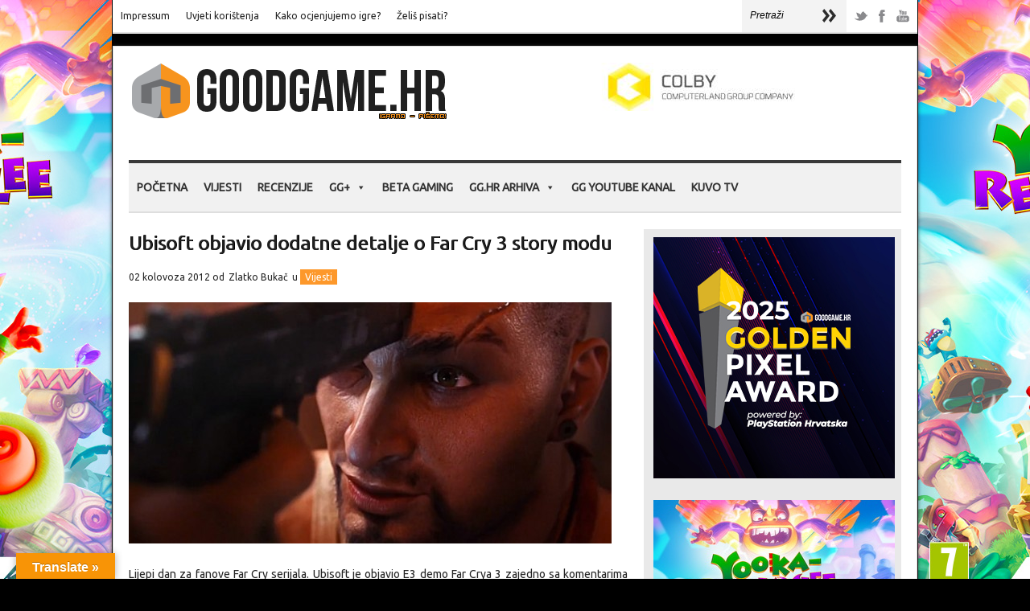

--- FILE ---
content_type: text/html; charset=UTF-8
request_url: https://www.goodgame.hr/ubisoft-objavio-dodatne-detalje-o-far-cry-3-story-modu/
body_size: 18796
content:
<!doctype html>  
<html  prefix="og: http://ogp.me/ns#">
<head>  
<meta http-equiv="content-type" content="text/html; charset=utf-8">
<!--
<link href='https://fonts.googleapis.com/css?family=Roboto&subset=latin,latin-ext' rel='stylesheet' type='text/css'> -->
<link href='https://fonts.googleapis.com/css?family=Roboto&subset=latin,latin-ext' rel='stylesheet' type='text/css'>
<link href='https://fonts.googleapis.com/css?family=Ubuntu&subset=latin,latin-ext' rel='stylesheet' type='text/css'>
<!-- <meta charset="UTF-8"> -->
<meta name="viewport" content="width=device-width, initial-scale=1">    <title>Ubisoft objavio dodatne detalje o Far Cry 3 story modu | GoodGame.hr</title>
<!-- CSS -->
<link rel="stylesheet" type="text/css" href="https://www.goodgame.hr/wp-content/themes/brennuis-new/style.css" media="screen" />
<link rel="stylesheet" type="text/css" href="https://www.goodgame.hr/wp-content/themes/brennuis-new/css/orange/orange.css" media="screen" /><style type='text/css'>body { background: none; background-color:#000000; } </style>    <link rel="stylesheet" type="text/css" href="https://www.goodgame.hr/wp-content/themes/brennuis-new/css/media-queries.css" media="screen" />    
<!-- Fonts -->
<link href="https://fonts.googleapis.com/css?family=Ubuntu" rel="stylesheet"><link href="https://fonts.googleapis.com/css?family=Ubuntu" rel="stylesheet"><style type="text/css">
body { font-family: 'Ubuntu', Helvetica, Arial, sans-serif; }
h1, h2, h3, h4, h5, h6, blockquote, nav a, .score, .ln-social-widget .number { font-family: 'Ubuntu', Helvetica, Arial, serif }
</style>    
<!-- Pingback -->
<link rel="pingback" href="https://www.goodgame.hr/xmlrpc.php" />
<link rel="shortcut icon" href="https://www.goodgame.hr/wp-content/uploads/2024/01/Goodgame-Web-Takeover-1-1.jpg">  
<!-- RSS -->
<link rel="alternate" type="application/rss+xml" title="GoodGame.hr RSS Feed" href="https://www.goodgame.hr/feed/"/>	
<!-- Header Hook -->
<meta name='robots' content='max-image-preview:large' />
<link rel='dns-prefetch' href='//translate.google.com' />
<link rel="alternate" type="application/rss+xml" title="GoodGame.hr &raquo; Kanal" href="https://www.goodgame.hr/feed/" />
<link rel="alternate" type="application/rss+xml" title="GoodGame.hr &raquo; Kanal komentara" href="https://www.goodgame.hr/comments/feed/" />
<link rel="alternate" type="application/rss+xml" title="GoodGame.hr &raquo; Ubisoft objavio dodatne detalje o Far Cry 3 story modu Kanal komentara" href="https://www.goodgame.hr/ubisoft-objavio-dodatne-detalje-o-far-cry-3-story-modu/feed/" />
<link rel="alternate" title="oEmbed (JSON)" type="application/json+oembed" href="https://www.goodgame.hr/wp-json/oembed/1.0/embed?url=https%3A%2F%2Fwww.goodgame.hr%2Fubisoft-objavio-dodatne-detalje-o-far-cry-3-story-modu%2F" />
<link rel="alternate" title="oEmbed (XML)" type="text/xml+oembed" href="https://www.goodgame.hr/wp-json/oembed/1.0/embed?url=https%3A%2F%2Fwww.goodgame.hr%2Fubisoft-objavio-dodatne-detalje-o-far-cry-3-story-modu%2F&#038;format=xml" />
<!-- This site uses the Google Analytics by MonsterInsights plugin v9.11.0 - Using Analytics tracking - https://www.monsterinsights.com/ -->
<script src="//www.googletagmanager.com/gtag/js?id=G-HR3YXER7HB"  data-cfasync="false" data-wpfc-render="false" type="text/javascript" async></script>
<script data-cfasync="false" data-wpfc-render="false" type="text/javascript">
var mi_version = '9.11.0';
var mi_track_user = true;
var mi_no_track_reason = '';
var MonsterInsightsDefaultLocations = {"page_location":"https:\/\/www.goodgame.hr\/ubisoft-objavio-dodatne-detalje-o-far-cry-3-story-modu\/"};
if ( typeof MonsterInsightsPrivacyGuardFilter === 'function' ) {
var MonsterInsightsLocations = (typeof MonsterInsightsExcludeQuery === 'object') ? MonsterInsightsPrivacyGuardFilter( MonsterInsightsExcludeQuery ) : MonsterInsightsPrivacyGuardFilter( MonsterInsightsDefaultLocations );
} else {
var MonsterInsightsLocations = (typeof MonsterInsightsExcludeQuery === 'object') ? MonsterInsightsExcludeQuery : MonsterInsightsDefaultLocations;
}
var disableStrs = [
'ga-disable-G-HR3YXER7HB',
];
/* Function to detect opted out users */
function __gtagTrackerIsOptedOut() {
for (var index = 0; index < disableStrs.length; index++) {
if (document.cookie.indexOf(disableStrs[index] + '=true') > -1) {
return true;
}
}
return false;
}
/* Disable tracking if the opt-out cookie exists. */
if (__gtagTrackerIsOptedOut()) {
for (var index = 0; index < disableStrs.length; index++) {
window[disableStrs[index]] = true;
}
}
/* Opt-out function */
function __gtagTrackerOptout() {
for (var index = 0; index < disableStrs.length; index++) {
document.cookie = disableStrs[index] + '=true; expires=Thu, 31 Dec 2099 23:59:59 UTC; path=/';
window[disableStrs[index]] = true;
}
}
if ('undefined' === typeof gaOptout) {
function gaOptout() {
__gtagTrackerOptout();
}
}
window.dataLayer = window.dataLayer || [];
window.MonsterInsightsDualTracker = {
helpers: {},
trackers: {},
};
if (mi_track_user) {
function __gtagDataLayer() {
dataLayer.push(arguments);
}
function __gtagTracker(type, name, parameters) {
if (!parameters) {
parameters = {};
}
if (parameters.send_to) {
__gtagDataLayer.apply(null, arguments);
return;
}
if (type === 'event') {
parameters.send_to = monsterinsights_frontend.v4_id;
var hookName = name;
if (typeof parameters['event_category'] !== 'undefined') {
hookName = parameters['event_category'] + ':' + name;
}
if (typeof MonsterInsightsDualTracker.trackers[hookName] !== 'undefined') {
MonsterInsightsDualTracker.trackers[hookName](parameters);
} else {
__gtagDataLayer('event', name, parameters);
}
} else {
__gtagDataLayer.apply(null, arguments);
}
}
__gtagTracker('js', new Date());
__gtagTracker('set', {
'developer_id.dZGIzZG': true,
});
if ( MonsterInsightsLocations.page_location ) {
__gtagTracker('set', MonsterInsightsLocations);
}
__gtagTracker('config', 'G-HR3YXER7HB', {"forceSSL":"true","link_attribution":"true"} );
window.gtag = __gtagTracker;										(function () {
/* https://developers.google.com/analytics/devguides/collection/analyticsjs/ */
/* ga and __gaTracker compatibility shim. */
var noopfn = function () {
return null;
};
var newtracker = function () {
return new Tracker();
};
var Tracker = function () {
return null;
};
var p = Tracker.prototype;
p.get = noopfn;
p.set = noopfn;
p.send = function () {
var args = Array.prototype.slice.call(arguments);
args.unshift('send');
__gaTracker.apply(null, args);
};
var __gaTracker = function () {
var len = arguments.length;
if (len === 0) {
return;
}
var f = arguments[len - 1];
if (typeof f !== 'object' || f === null || typeof f.hitCallback !== 'function') {
if ('send' === arguments[0]) {
var hitConverted, hitObject = false, action;
if ('event' === arguments[1]) {
if ('undefined' !== typeof arguments[3]) {
hitObject = {
'eventAction': arguments[3],
'eventCategory': arguments[2],
'eventLabel': arguments[4],
'value': arguments[5] ? arguments[5] : 1,
}
}
}
if ('pageview' === arguments[1]) {
if ('undefined' !== typeof arguments[2]) {
hitObject = {
'eventAction': 'page_view',
'page_path': arguments[2],
}
}
}
if (typeof arguments[2] === 'object') {
hitObject = arguments[2];
}
if (typeof arguments[5] === 'object') {
Object.assign(hitObject, arguments[5]);
}
if ('undefined' !== typeof arguments[1].hitType) {
hitObject = arguments[1];
if ('pageview' === hitObject.hitType) {
hitObject.eventAction = 'page_view';
}
}
if (hitObject) {
action = 'timing' === arguments[1].hitType ? 'timing_complete' : hitObject.eventAction;
hitConverted = mapArgs(hitObject);
__gtagTracker('event', action, hitConverted);
}
}
return;
}
function mapArgs(args) {
var arg, hit = {};
var gaMap = {
'eventCategory': 'event_category',
'eventAction': 'event_action',
'eventLabel': 'event_label',
'eventValue': 'event_value',
'nonInteraction': 'non_interaction',
'timingCategory': 'event_category',
'timingVar': 'name',
'timingValue': 'value',
'timingLabel': 'event_label',
'page': 'page_path',
'location': 'page_location',
'title': 'page_title',
'referrer' : 'page_referrer',
};
for (arg in args) {
if (!(!args.hasOwnProperty(arg) || !gaMap.hasOwnProperty(arg))) {
hit[gaMap[arg]] = args[arg];
} else {
hit[arg] = args[arg];
}
}
return hit;
}
try {
f.hitCallback();
} catch (ex) {
}
};
__gaTracker.create = newtracker;
__gaTracker.getByName = newtracker;
__gaTracker.getAll = function () {
return [];
};
__gaTracker.remove = noopfn;
__gaTracker.loaded = true;
window['__gaTracker'] = __gaTracker;
})();
} else {
console.log("");
(function () {
function __gtagTracker() {
return null;
}
window['__gtagTracker'] = __gtagTracker;
window['gtag'] = __gtagTracker;
})();
}
</script>
<!-- / Google Analytics by MonsterInsights -->
<style id='wp-img-auto-sizes-contain-inline-css' type='text/css'>
img:is([sizes=auto i],[sizes^="auto," i]){contain-intrinsic-size:3000px 1500px}
/*# sourceURL=wp-img-auto-sizes-contain-inline-css */
</style>
<style id='wp-emoji-styles-inline-css' type='text/css'>
img.wp-smiley, img.emoji {
display: inline !important;
border: none !important;
box-shadow: none !important;
height: 1em !important;
width: 1em !important;
margin: 0 0.07em !important;
vertical-align: -0.1em !important;
background: none !important;
padding: 0 !important;
}
/*# sourceURL=wp-emoji-styles-inline-css */
</style>
<link rel='stylesheet' id='contact-form-7-css' href='https://www.goodgame.hr/wp-content/plugins/contact-form-7/includes/css/styles.css?ver=5.7.7' type='text/css' media='all' />
<link rel='stylesheet' id='google-language-translator-css' href='https://www.goodgame.hr/wp-content/plugins/google-language-translator/css/style.css?ver=6.0.20' type='text/css' media='' />
<link rel='stylesheet' id='glt-toolbar-styles-css' href='https://www.goodgame.hr/wp-content/plugins/google-language-translator/css/toolbar.css?ver=6.0.20' type='text/css' media='' />
<link rel='stylesheet' id='wpa-css-css' href='https://www.goodgame.hr/wp-content/plugins/honeypot/includes/css/wpa.css?ver=2.3.04' type='text/css' media='all' />
<link rel='stylesheet' id='responsive-lightbox-swipebox-css' href='https://www.goodgame.hr/wp-content/plugins/responsive-lightbox/assets/swipebox/swipebox.min.css?ver=1.5.2' type='text/css' media='all' />
<link rel='stylesheet' id='rs-plugin-settings-css' href='https://www.goodgame.hr/wp-content/plugins/revslider/public/assets/css/rs6.css?ver=6.2.1' type='text/css' media='all' />
<style id='rs-plugin-settings-inline-css' type='text/css'>
#rs-demo-id {}
/*# sourceURL=rs-plugin-settings-inline-css */
</style>
<link rel='stylesheet' id='megamenu-css' href='https://www.goodgame.hr/wp-content/uploads/maxmegamenu/style.css?ver=4ff34b' type='text/css' media='all' />
<link rel='stylesheet' id='dashicons-css' href='https://www.goodgame.hr/wp-includes/css/dashicons.min.css?ver=1ee33e2d290f652e0bebebaf0bffbebc' type='text/css' media='all' />
<link rel='stylesheet' id='tablepress-default-css' href='https://www.goodgame.hr/wp-content/plugins/tablepress/css/build/default.css?ver=2.4.4' type='text/css' media='all' />
<link rel='stylesheet' id='blog-fancybox-css' href='https://www.goodgame.hr/wp-content/themes/brennuis-new/css/fancybox/jquery.fancybox-1.3.4.css?ver=1.0' type='text/css' media='screen' />
<link rel='stylesheet' id='ln-flexslider-css' href='https://www.goodgame.hr/wp-content/themes/brennuis-new/css/flexslider.css?ver=1.0' type='text/css' media='screen' />
<script type="text/javascript" src="https://www.goodgame.hr/wp-includes/js/jquery/jquery.min.js?ver=3.7.1" id="jquery-core-js"></script>
<script type="text/javascript" src="https://www.goodgame.hr/wp-includes/js/jquery/jquery-migrate.min.js?ver=3.4.1" id="jquery-migrate-js"></script>
<script type="text/javascript" src="https://www.goodgame.hr/wp-content/themes/brennuis-new/js/superfish.js?ver=1ee33e2d290f652e0bebebaf0bffbebc" id="superfish-menu-js"></script>
<script type="text/javascript" src="https://www.goodgame.hr/wp-content/themes/brennuis-new/js/modernizr-2.0.6.js?ver=1ee33e2d290f652e0bebebaf0bffbebc" id="modernizr-js"></script>
<script type="text/javascript" src="https://www.goodgame.hr/wp-content/themes/brennuis-new/js/jquery.easing.1.3.js?ver=1ee33e2d290f652e0bebebaf0bffbebc" id="jquery-easing-js"></script>
<script type="text/javascript" src="https://www.goodgame.hr/wp-content/themes/brennuis-new/js/jquery.backstretch.min.js?ver=1ee33e2d290f652e0bebebaf0bffbebc" id="jquery-backstretch-js"></script>
<script type="text/javascript" src="https://www.goodgame.hr/wp-content/plugins/google-analytics-for-wordpress/assets/js/frontend-gtag.min.js?ver=9.11.0" id="monsterinsights-frontend-script-js" async="async" data-wp-strategy="async"></script>
<script data-cfasync="false" data-wpfc-render="false" type="text/javascript" id='monsterinsights-frontend-script-js-extra'>/* <![CDATA[ */
var monsterinsights_frontend = {"js_events_tracking":"true","download_extensions":"doc,pdf,ppt,zip,xls,docx,pptx,xlsx","inbound_paths":"[]","home_url":"https:\/\/www.goodgame.hr","hash_tracking":"false","v4_id":"G-HR3YXER7HB"};/* ]]> */
</script>
<script type="text/javascript" src="https://www.goodgame.hr/wp-content/plugins/responsive-lightbox/assets/dompurify/purify.min.js?ver=3.1.7" id="dompurify-js"></script>
<script type="text/javascript" id="responsive-lightbox-sanitizer-js-before">
/* <![CDATA[ */
window.RLG = window.RLG || {}; window.RLG.sanitizeAllowedHosts = ["youtube.com","www.youtube.com","youtu.be","vimeo.com","player.vimeo.com"];
//# sourceURL=responsive-lightbox-sanitizer-js-before
/* ]]> */
</script>
<script type="text/javascript" src="https://www.goodgame.hr/wp-content/plugins/responsive-lightbox/js/sanitizer.js?ver=2.6.0" id="responsive-lightbox-sanitizer-js"></script>
<script type="text/javascript" src="https://www.goodgame.hr/wp-content/plugins/responsive-lightbox/assets/swipebox/jquery.swipebox.min.js?ver=1.5.2" id="responsive-lightbox-swipebox-js"></script>
<script type="text/javascript" src="https://www.goodgame.hr/wp-includes/js/underscore.min.js?ver=1.13.7" id="underscore-js"></script>
<script type="text/javascript" src="https://www.goodgame.hr/wp-content/plugins/responsive-lightbox/assets/infinitescroll/infinite-scroll.pkgd.min.js?ver=4.0.1" id="responsive-lightbox-infinite-scroll-js"></script>
<script type="text/javascript" id="responsive-lightbox-js-before">
/* <![CDATA[ */
var rlArgs = {"script":"swipebox","selector":"lightbox","customEvents":"","activeGalleries":true,"animation":true,"hideCloseButtonOnMobile":false,"removeBarsOnMobile":false,"hideBars":true,"hideBarsDelay":5000,"videoMaxWidth":1080,"useSVG":true,"loopAtEnd":false,"woocommerce_gallery":false,"ajaxurl":"https:\/\/www.goodgame.hr\/wp-admin\/admin-ajax.php","nonce":"1612d50cab","preview":false,"postId":26974,"scriptExtension":false};
//# sourceURL=responsive-lightbox-js-before
/* ]]> */
</script>
<script type="text/javascript" src="https://www.goodgame.hr/wp-content/plugins/responsive-lightbox/js/front.js?ver=2.6.0" id="responsive-lightbox-js"></script>
<script type="text/javascript" src="https://www.goodgame.hr/wp-content/plugins/revslider/public/assets/js/rbtools.min.js?ver=6.0" id="tp-tools-js"></script>
<script type="text/javascript" src="https://www.goodgame.hr/wp-content/plugins/revslider/public/assets/js/rs6.min.js?ver=6.2.1" id="revmin-js"></script>
<script type="text/javascript" src="https://www.goodgame.hr/wp-content/themes/brennuis-new/js/jquery.validate.min.js?ver=1ee33e2d290f652e0bebebaf0bffbebc" id="jquery-validate-js"></script>
<script type="text/javascript" src="https://www.goodgame.hr/wp-content/themes/brennuis-new/js/jquery.fancybox-1.3.4.pack.js?ver=1ee33e2d290f652e0bebebaf0bffbebc" id="jquery-fancybox-js"></script>
<script type="text/javascript" src="https://www.goodgame.hr/wp-content/themes/brennuis-new/js/jquery.flexslider-min.js?ver=1ee33e2d290f652e0bebebaf0bffbebc" id="jquery-flexslider-js"></script>
<link rel="https://api.w.org/" href="https://www.goodgame.hr/wp-json/" /><link rel="alternate" title="JSON" type="application/json" href="https://www.goodgame.hr/wp-json/wp/v2/posts/26974" /><link rel="EditURI" type="application/rsd+xml" title="RSD" href="https://www.goodgame.hr/xmlrpc.php?rsd" />
<link rel="canonical" href="https://www.goodgame.hr/ubisoft-objavio-dodatne-detalje-o-far-cry-3-story-modu/" />
<style>#google_language_translator{width:auto!important;}div.skiptranslate.goog-te-gadget{display:inline!important;}.goog-tooltip{display: none!important;}.goog-tooltip:hover{display: none!important;}.goog-text-highlight{background-color:transparent!important;border:none!important;box-shadow:none!important;}#google_language_translator select.goog-te-combo{color:#32373c;}#flags{display:none;}div.skiptranslate{display:none!important;}body{top:0px!important;}#goog-gt-{display:none!important;}font font{background-color:transparent!important;box-shadow:none!important;position:initial!important;}#glt-translate-trigger{left:20px;right:auto;}#glt-translate-trigger > span{color:#ffffff;}#glt-translate-trigger{background:#f89406;}.goog-te-gadget .goog-te-combo{width:100%;}</style> 
<style type="text/css">
.social-ring:after {
clear: both;
}
.social-ring:before,
.social-ring:after {
content: "";
display: table;
}
.social-ring {
margin: 0 0 0.5em !important;
padding: 0 !important;
line-height: 20px !important;
height: auto;
font-size: 11px;
}
.social-ring-button {
float: left !important;
height: 30px;
margin: 0 5px 0 0 !important;
padding: 0 !important;
}
.social-ring .social-ring-button iframe {
max-width: none !important;
}
</style>
<!-- Open Graph Meta Data by WP-Open-Graph plugin-->
<meta property="og:site_name" content="GoodGame.hr" />
<meta property="og:locale" content="hr" />
<meta property="og:type" content="article" />
<meta property="og:image:width" content="600" />
<meta property="og:image:height" content="300" />
<meta property="og:image" content="https://www.goodgame.hr/wp-content/uploads/2012/05/Far-Cry-3-CGI-Trailer-600x300.jpg" />
<meta property="og:title" content="Ubisoft objavio dodatne detalje o Far Cry 3 story modu" />
<meta property="og:url" content="https://www.goodgame.hr/ubisoft-objavio-dodatne-detalje-o-far-cry-3-story-modu/" />
<meta property="og:description" content="Lijepi dan za fanove Far Cry serijala. Ubisoft je objavio E3 demo Far Crya 3 zajedno sa komentarima developera, kao i dodatnim objašnjenima i uvidima u story mode i cocop mogućnosti koje će igra sa sobom donijeti. Vjerojatno ste vidjeli prvi trailer sa E3 sajma, no ovaj „uglanjcani“ trailer je... Više &rarr;" />
<!-- /Open Graph Meta Data -->
<style type="text/css">#1backstretch, #1big-background-image { 
background-attachment: fixed !important;
-webkit-background-size: cover;
-moz-background-size: cover;
-o-background-size: cover;
background-size: cover;
}
#big-background-image {
background-attachment: fixed !important;
}
.ln-blog-post {
background: url('//www.goodgame.hr/wp-content/uploads/2015/09/backshade5.png') no-repeat;
background-position: center bottom;
}
top-navigation li a:hover {
background-color: #ff5e00;
}
nav ul li.current-menu-item > a,
nav ul li a:hover,
nav ul li.current_page_parent > a{
background-color: #fe9926;
}
.ui-accordion .ui-accordion-header { background-color: #fd982b; color: #FFF; }
.ui-accordion .ui-accordion-content { background-color: #e0e0e0; margin-bottom: 25px; }
.infobox_stavka { -webkit-border-radius: 3px;
-moz-border-radius: 3px;
border-radius: 3px; }
.toggle .toggle-content p {  margin-top:0 !important; }
.toggle .toggle-content { padding: 20px 15px 20px 15px; background-color: #eee; }
.toggle h4 { background-color: #fe9926; color: white; text-shadow: 0px 1px 0 rgba(0,0,0,1); font-weight:bold; }
.ln-carousel li { border-bottom: solid 5px #fe9926;  }
.carousel-article .rating { background-color: #fe9926; }
.pds-radiobutton { width: 15px !important; }
.pds-checkbox { width: 15px !important; }
.wpcf7-form-control-wrap { width: 600px; }
wpcf7-form { width: 400px !important; }
.wpcf7-form p { margin: 25px 0 5px 25px; !important}
.wpcf7-form-control-wrap textarea { width: 500px; }
.wpcf7 { 
background: #f3f3f3;
border: 1px solid #e7e7e7;
margin-left: 0px; margin-right: 0px; !important; }
input[type=submit] {
background-color: #f8931e;
color: #fff;
-moz-box-shadow: 0 3px 1px #d43f3f;
-webkit-box-shadow: 0 3px 1px #d43f3f;
box-shadow: 0 3px 1px #d43f3f;
}
#content-sidebar iframe {
height: inherit;
}
.big-article .img-wrapper, .ln-blog-post .img-wrapper {
position: relative !important;
}
a { -webkit-transform: none; }
.ln-col-half last-item excerpt {
color: red;
}
.main-search {
margin-left: -300px;
margin-top: -2px;
}
#main-content {
overflow: inherit !important;
}
.mega-sub-menu li {
color:#333333 !important;
}
#mega-menu-wrap-primary {
border-top: 4px solid #393939 !important;
border-bottom: 2px solid #dedede;
margin-bottom:20px;
}
.takeover { 
position: fixed; 
display: block; 
width: 99%; 
height: 99%; 
z-index: 1; 
cursor: pointer; 
}
.container { 
position: relative; 
z-index: 999; 
}
.cookiebutton {
display: inline-block;
outline: none;
cursor: pointer;
font-weight: 600;
border-radius: 3px;
padding: 12px 24px;
border: 0;
color: #242424;
background: #f89406;
line-height: 1.15;
font-size: 12px;
}
.cookiebutton:hover {
transition: all .1s ease;
box-shadow: 0 0 0 0 #fff, 0 0 0 3px #e93a1d;
color:#242424;
}</style><meta name="generator" content="Powered by Slider Revolution 6.2.1 - responsive, Mobile-Friendly Slider Plugin for WordPress with comfortable drag and drop interface." />
<link rel="icon" href="https://www.goodgame.hr/wp-content/uploads/2017/11/cropped-novilogo-32x32.png" sizes="32x32" />
<link rel="icon" href="https://www.goodgame.hr/wp-content/uploads/2017/11/cropped-novilogo-192x192.png" sizes="192x192" />
<link rel="apple-touch-icon" href="https://www.goodgame.hr/wp-content/uploads/2017/11/cropped-novilogo-180x180.png" />
<meta name="msapplication-TileImage" content="https://www.goodgame.hr/wp-content/uploads/2017/11/cropped-novilogo-270x270.png" />
<script type="text/javascript">function setREVStartSize(e){			
try {								
var pw = document.getElementById(e.c).parentNode.offsetWidth,
newh;
pw = pw===0 || isNaN(pw) ? window.innerWidth : pw;
e.tabw = e.tabw===undefined ? 0 : parseInt(e.tabw);
e.thumbw = e.thumbw===undefined ? 0 : parseInt(e.thumbw);
e.tabh = e.tabh===undefined ? 0 : parseInt(e.tabh);
e.thumbh = e.thumbh===undefined ? 0 : parseInt(e.thumbh);
e.tabhide = e.tabhide===undefined ? 0 : parseInt(e.tabhide);
e.thumbhide = e.thumbhide===undefined ? 0 : parseInt(e.thumbhide);
e.mh = e.mh===undefined || e.mh=="" || e.mh==="auto" ? 0 : parseInt(e.mh,0);		
if(e.layout==="fullscreen" || e.l==="fullscreen") 						
newh = Math.max(e.mh,window.innerHeight);				
else{					
e.gw = Array.isArray(e.gw) ? e.gw : [e.gw];
for (var i in e.rl) if (e.gw[i]===undefined || e.gw[i]===0) e.gw[i] = e.gw[i-1];					
e.gh = e.el===undefined || e.el==="" || (Array.isArray(e.el) && e.el.length==0)? e.gh : e.el;
e.gh = Array.isArray(e.gh) ? e.gh : [e.gh];
for (var i in e.rl) if (e.gh[i]===undefined || e.gh[i]===0) e.gh[i] = e.gh[i-1];
var nl = new Array(e.rl.length),
ix = 0,						
sl;					
e.tabw = e.tabhide>=pw ? 0 : e.tabw;
e.thumbw = e.thumbhide>=pw ? 0 : e.thumbw;
e.tabh = e.tabhide>=pw ? 0 : e.tabh;
e.thumbh = e.thumbhide>=pw ? 0 : e.thumbh;					
for (var i in e.rl) nl[i] = e.rl[i]<window.innerWidth ? 0 : e.rl[i];
sl = nl[0];									
for (var i in nl) if (sl>nl[i] && nl[i]>0) { sl = nl[i]; ix=i;}															
var m = pw>(e.gw[ix]+e.tabw+e.thumbw) ? 1 : (pw-(e.tabw+e.thumbw)) / (e.gw[ix]);					
newh =  (e.type==="carousel" && e.justify==="true" ? e.gh[ix] : (e.gh[ix] * m)) + (e.tabh + e.thumbh);
}			
if(window.rs_init_css===undefined) window.rs_init_css = document.head.appendChild(document.createElement("style"));					
document.getElementById(e.c).height = newh;
window.rs_init_css.innerHTML += "#"+e.c+"_wrapper { height: "+newh+"px }";				
} catch(e){
console.log("Failure at Presize of Slider:" + e)
}					   
};</script>
<style type="text/css">/** Mega Menu CSS: fs **/</style>
<!-- Global site tag (gtag.js) - Google Analytics -->
<script async src="https://www.googletagmanager.com/gtag/js?id=G-R5YW5SSS51"></script>
<script>
window.dataLayer = window.dataLayer || [];
function gtag(){dataLayer.push(arguments);}
gtag('js', new Date());
gtag('config', 'G-R5YW5SSS51');
</script>
</head>
<body data-rsssl=1 class="wp-singular post-template-default single single-post postid-26974 single-format-standard wp-theme-brennuis-new mega-menu-primary" >
<script>
(function(i,s,o,g,r,a,m){i['GoogleAnalyticsObject']=r;i[r]=i[r]||function(){
(i[r].q=i[r].q||[]).push(arguments)},i[r].l=1*new Date();a=s.createElement(o),
m=s.getElementsByTagName(o)[0];a.async=1;a.src=g;m.parentNode.insertBefore(a,m)
})(window,document,'script','https://www.google-analytics.com/analytics.js','ga');
ga('create', 'UA-30057736-1', 'auto');
ga('send', 'pageview');
</script>
<div id="big-background-image" style="background-image: url(https://www.goodgame.hr/wp-content/uploads/2025/12/Goodgame-Web-Takeover.jpg);"</div>	
<!-- click link za background -->
<!--
<a href="https://gaming-shop-vranovic.hr/?s=bleach&post_type=product&dgwt_wcas=1" target="_blank" class="takeover"></a>
-->
<section id="wrapper" class="container">
<!-- Top Section -->
<section id="top-section">
<nav id="top-nav" class="top-navigation">
<ul id="menu-donji-izbornik" class="menu"><li id="menu-item-887" class="menu-item menu-item-type-post_type menu-item-object-page menu-item-887 default"><a href="https://www.goodgame.hr/impressum/">Impressum</a></li>
<li id="menu-item-5000" class="menu-item menu-item-type-post_type menu-item-object-page menu-item-5000 default"><a href="https://www.goodgame.hr/uvjeti-koristenja/">Uvjeti korištenja</a></li>
<li id="menu-item-23553" class="menu-item menu-item-type-post_type menu-item-object-page menu-item-23553 default"><a href="https://www.goodgame.hr/kako-ocjenjujemo-igre/">Kako ocjenjujemo igre?</a></li>
<li id="menu-item-52019" class="menu-item menu-item-type-post_type menu-item-object-page menu-item-52019 default"><a href="https://www.goodgame.hr/zelis-pisati/">Želiš pisati?</a></li>
</ul> 
</nav>
<select id="mobile-top-nav" class="responsive-menu"><option value="#"> - Top Navigation</option> <li class="menu-item menu-item-type-post_type menu-item-object-page menu-item-887 default"><a href="https://www.goodgame.hr/impressum/">Impressum</a></li>
<li class="menu-item menu-item-type-post_type menu-item-object-page menu-item-5000 default"><a href="https://www.goodgame.hr/uvjeti-koristenja/">Uvjeti korištenja</a></li>
<li class="menu-item menu-item-type-post_type menu-item-object-page menu-item-23553 default"><a href="https://www.goodgame.hr/kako-ocjenjujemo-igre/">Kako ocjenjujemo igre?</a></li>
<li class="menu-item menu-item-type-post_type menu-item-object-page menu-item-52019 default"><a href="https://www.goodgame.hr/zelis-pisati/">Želiš pisati?</a></li>
</select>
<div class="main-social-icons">
<ul><li><a class="no-eff" href="https://twitter.com/goodgamehr" title="Twitter" target="_blank"><img src="https://www.goodgame.hr/wp-content/themes/brennuis-new/images/orange/social/picons03.png" alt="twitter"/></a></li><li><a class="no-eff" href="https://www.facebook.com/GoodGameHr/" title="Facebook" target="_blank"><img src="https://www.goodgame.hr/wp-content/themes/brennuis-new/images/orange/social/picons06.png" alt="facebook"/></a></li><li><a class="no-eff" href="https://www.youtube.com/channel/UChfPy4eOksWQo5EYlrTIJIg" title="Youtube" target="_blank"><img src="https://www.goodgame.hr/wp-content/themes/brennuis-new/images/orange/social/picons18.png" alt="youtube"/></a></li></ul>            </div>
<div class="main-search">
<form method="get" id="searchform" action="https://www.goodgame.hr/">
<input type="text" name="s" value="Pretraži" onfocus="if(this.value==this.defaultValue){this.value=''}" onblur="if(this.value==''){this.value=this.defaultValue}"/>
<input type="submit" id="main-search-button" class="main-search-button" value=""/>
</form>
</div>
<div class="clear"></div>
</section>
<section id="main-content">
<!-- Header -->
<header id="main-header">
<div id="logo">
<p>
<a href="https://www.goodgame.hr" class="no-eff"><img src="//www.goodgame.hr/wp-content/uploads/2016/01/novilogo.png" title="GoodGame.hr" alt="GoodGame.hr" /></a>                    					</p>
</div>
<div class="top-banner-full">
<a href="https://www.colby.si/" class="no-eff" target="_blank" title="https://www.colby.si/"><img src="https://www.goodgame.hr/wp-content/uploads/2025/11/New-Project-1.jpg" alt="https://www.colby.si/"/></a>
</div>            </header>
<!-- Navigation -->
<nav id="main-nav-wrapper1">
<div id="mega-menu-wrap-primary" class="mega-menu-wrap"><div class="mega-menu-toggle"><div class="mega-toggle-blocks-left"></div><div class="mega-toggle-blocks-center"></div><div class="mega-toggle-blocks-right"><div class='mega-toggle-block mega-menu-toggle-block mega-toggle-block-1' id='mega-toggle-block-1' tabindex='0'><span class='mega-toggle-label' role='button' aria-expanded='false'><span class='mega-toggle-label-closed'>MENI</span><span class='mega-toggle-label-open'>MENI</span></span></div></div></div><ul id="mega-menu-primary" class="mega-menu max-mega-menu mega-menu-horizontal mega-no-js" data-event="hover" data-effect="fade_up" data-effect-speed="200" data-effect-mobile="disabled" data-effect-speed-mobile="0" data-panel-width=".customify-container &gt; div" data-mobile-force-width="false" data-second-click="close" data-document-click="collapse" data-vertical-behaviour="standard" data-breakpoint="798" data-unbind="true" data-mobile-state="collapse_all" data-mobile-direction="vertical" data-hover-intent-timeout="300" data-hover-intent-interval="100"><li class="mega-menu-item mega-menu-item-type-custom mega-menu-item-object-custom mega-menu-megamenu mega-menu-item-has-children mega-align-bottom-left mega-menu-megamenu mega-has-icon mega-icon-left mega-hide-on-desktop mega-menu-item-201834" id="mega-menu-item-201834"><a class="dashicons-search mega-menu-link" href="#" aria-expanded="false" tabindex="0">Pretraži<span class="mega-indicator" aria-hidden="true"></span></a>
<ul class="mega-sub-menu">
<li class="mega-menu-item mega-menu-item-type-widget widget_search mega-menu-column-standard mega-menu-columns-2-of-6 mega-menu-item-search-3" style="--columns:6; --span:2" id="mega-menu-item-search-3"><form method="get" id="searchform" action="https://www.goodgame.hr/">
<input type="text" name="s" value="" onfocus="if(this.value==this.defaultValue){this.value=''}" onblur="if(this.value==''){this.value=this.defaultValue}"/>
</form></li></ul>
</li><li class="mega-menu-item mega-menu-item-type-custom mega-menu-item-object-custom mega-menu-item-home mega-align-bottom-left mega-menu-flyout mega-menu-item-170" id="mega-menu-item-170"><a class="mega-menu-link" href="https://www.goodgame.hr" tabindex="0">Početna</a></li><li class="mega-menu-item mega-menu-item-type-taxonomy mega-menu-item-object-category mega-current-post-ancestor mega-current-menu-parent mega-current-post-parent mega-align-bottom-left mega-menu-flyout mega-menu-item-147" id="mega-menu-item-147"><a class="mega-menu-link" href="https://www.goodgame.hr/kategorija/vijesti/" tabindex="0">Vijesti</a></li><li class="mega-menu-item mega-menu-item-type-taxonomy mega-menu-item-object-category mega-align-bottom-left mega-menu-flyout mega-menu-item-64421" id="mega-menu-item-64421"><a class="mega-menu-link" href="https://www.goodgame.hr/kategorija/recenzije/" tabindex="0">Recenzije</a></li><li class="mega-menu-item mega-menu-item-type-taxonomy mega-menu-item-object-category mega-menu-item-has-children mega-align-bottom-left mega-menu-flyout mega-menu-item-155034" id="mega-menu-item-155034"><a class="mega-menu-link" href="https://www.goodgame.hr/kategorija/ggplus/" aria-expanded="false" tabindex="0">GG+<span class="mega-indicator" aria-hidden="true"></span></a>
<ul class="mega-sub-menu">
<li class="mega-menu-item mega-menu-item-type-taxonomy mega-menu-item-object-category mega-menu-item-162417" id="mega-menu-item-162417"><a class="mega-menu-link" href="https://www.goodgame.hr/kategorija/gg-interview/">GG Interview</a></li><li class="mega-menu-item mega-menu-item-type-taxonomy mega-menu-item-object-category mega-menu-item-155115" id="mega-menu-item-155115"><a class="mega-menu-link" href="https://www.goodgame.hr/kategorija/ggplus/film/">Film</a></li><li class="mega-menu-item mega-menu-item-type-taxonomy mega-menu-item-object-category mega-menu-item-155117" id="mega-menu-item-155117"><a class="mega-menu-link" href="https://www.goodgame.hr/kategorija/ggplus/kolumne/">Kolumne</a></li><li class="mega-menu-item mega-menu-item-type-taxonomy mega-menu-item-object-category mega-menu-item-155118" id="mega-menu-item-155118"><a class="mega-menu-link" href="https://www.goodgame.hr/kategorija/ggplus/komentar-vijesti/">Komentar</a></li><li class="mega-menu-item mega-menu-item-type-taxonomy mega-menu-item-object-category mega-menu-item-155119" id="mega-menu-item-155119"><a class="mega-menu-link" href="https://www.goodgame.hr/kategorija/ggplus/osvrt/">Osvrt</a></li><li class="mega-menu-item mega-menu-item-type-taxonomy mega-menu-item-object-category mega-menu-item-155120" id="mega-menu-item-155120"><a class="mega-menu-link" href="https://www.goodgame.hr/kategorija/ggplus/prasina/">Prašina</a></li><li class="mega-menu-item mega-menu-item-type-taxonomy mega-menu-item-object-category mega-menu-item-155121" id="mega-menu-item-155121"><a class="mega-menu-link" href="https://www.goodgame.hr/kategorija/ggplus/special/">Special</a></li></ul>
</li><li class="mega-menu-item mega-menu-item-type-taxonomy mega-menu-item-object-category mega-align-bottom-left mega-menu-flyout mega-menu-item-31842" id="mega-menu-item-31842"><a class="mega-menu-link" href="https://www.goodgame.hr/kategorija/beta-2/odigrali-smo/" tabindex="0">Beta Gaming</a></li><li class="mega-menu-item mega-menu-item-type-taxonomy mega-menu-item-object-category mega-menu-item-has-children mega-align-bottom-left mega-menu-flyout mega-menu-item-89325" id="mega-menu-item-89325"><a class="mega-menu-link" href="https://www.goodgame.hr/kategorija/gghr-arhiva/" aria-expanded="false" tabindex="0">GG.hr arhiva<span class="mega-indicator" aria-hidden="true"></span></a>
<ul class="mega-sub-menu">
<li class="mega-menu-item mega-menu-item-type-taxonomy mega-menu-item-object-category mega-menu-item-155100" id="mega-menu-item-155100"><a class="mega-menu-link" href="https://www.goodgame.hr/kategorija/gghr-arhiva/e3-2012/">E3 2012</a></li><li class="mega-menu-item mega-menu-item-type-taxonomy mega-menu-item-object-category mega-menu-item-155101" id="mega-menu-item-155101"><a class="mega-menu-link" href="https://www.goodgame.hr/kategorija/gghr-arhiva/e3-2013/">E3 2013</a></li><li class="mega-menu-item mega-menu-item-type-taxonomy mega-menu-item-object-category mega-menu-item-155102" id="mega-menu-item-155102"><a class="mega-menu-link" href="https://www.goodgame.hr/kategorija/gghr-arhiva/e3-2014/">E3 2014</a></li><li class="mega-menu-item mega-menu-item-type-taxonomy mega-menu-item-object-category mega-menu-item-155105" id="mega-menu-item-155105"><a class="mega-menu-link" href="https://www.goodgame.hr/kategorija/gghr-arhiva/e3-2015/">E3 2015</a></li><li class="mega-menu-item mega-menu-item-type-taxonomy mega-menu-item-object-category mega-menu-item-155106" id="mega-menu-item-155106"><a class="mega-menu-link" href="https://www.goodgame.hr/kategorija/gghr-arhiva/e3-2016/">E3 2016</a></li><li class="mega-menu-item mega-menu-item-type-taxonomy mega-menu-item-object-category mega-menu-item-155107" id="mega-menu-item-155107"><a class="mega-menu-link" href="https://www.goodgame.hr/kategorija/gghr-arhiva/e3-2017/">E3 2017</a></li><li class="mega-menu-item mega-menu-item-type-taxonomy mega-menu-item-object-category mega-menu-item-155108" id="mega-menu-item-155108"><a class="mega-menu-link" href="https://www.goodgame.hr/kategorija/gghr-arhiva/e3-2018/">E3 2018</a></li><li class="mega-menu-item mega-menu-item-type-taxonomy mega-menu-item-object-category mega-menu-item-155109" id="mega-menu-item-155109"><a class="mega-menu-link" href="https://www.goodgame.hr/kategorija/gghr-arhiva/e3-2019/">E3 2019</a></li><li class="mega-menu-item mega-menu-item-type-taxonomy mega-menu-item-object-category mega-menu-item-155110" id="mega-menu-item-155110"><a class="mega-menu-link" href="https://www.goodgame.hr/kategorija/gghr-arhiva/gamescom-2014/">Gamescom 2014</a></li><li class="mega-menu-item mega-menu-item-type-taxonomy mega-menu-item-object-category mega-menu-item-155111" id="mega-menu-item-155111"><a class="mega-menu-link" href="https://www.goodgame.hr/kategorija/gghr-arhiva/gamescom-2015/">Gamescom 2015</a></li><li class="mega-menu-item mega-menu-item-type-taxonomy mega-menu-item-object-category mega-menu-item-155112" id="mega-menu-item-155112"><a class="mega-menu-link" href="https://www.goodgame.hr/kategorija/gghr-arhiva/gamescom-2016/">Gamescom 2016</a></li><li class="mega-menu-item mega-menu-item-type-taxonomy mega-menu-item-object-category mega-menu-item-155113" id="mega-menu-item-155113"><a class="mega-menu-link" href="https://www.goodgame.hr/kategorija/gghr-arhiva/gamescom-2017/">Gamescom 2017</a></li><li class="mega-menu-item mega-menu-item-type-taxonomy mega-menu-item-object-category mega-menu-item-155114" id="mega-menu-item-155114"><a class="mega-menu-link" href="https://www.goodgame.hr/kategorija/gghr-arhiva/gamescom-2018/">Gamescom 2018</a></li><li class="mega-menu-item mega-menu-item-type-taxonomy mega-menu-item-object-category mega-menu-item-157236" id="mega-menu-item-157236"><a class="mega-menu-link" href="https://www.goodgame.hr/kategorija/gghr-arhiva/gamescom-2019/">Gamescom 2019</a></li></ul>
</li><li class="mega-menu-item mega-menu-item-type-taxonomy mega-menu-item-object-category mega-align-bottom-left mega-menu-flyout mega-menu-item-135340" id="mega-menu-item-135340"><a class="mega-menu-link" href="https://www.goodgame.hr/kategorija/ggyoutube/" tabindex="0">GG YouTube Kanal</a></li><li class="mega-menu-item mega-menu-item-type-taxonomy mega-menu-item-object-category mega-align-bottom-left mega-menu-flyout mega-menu-item-178070" id="mega-menu-item-178070"><a class="mega-menu-link" href="https://www.goodgame.hr/kategorija/kuvo-tv/" tabindex="0">KUVO TV</a></li></ul></div><select id="mobile-main-nav" class="responsive-menu"><option value="#"> - Navigation</option> <li id="menu-item-201834"><a href="#">Pretraži</a></li>
<li id="menu-item-170"><a href="https://www.goodgame.hr">Početna</a></li>
<li id="menu-item-147"><a href="https://www.goodgame.hr/kategorija/vijesti/">Vijesti</a></li>
<li id="menu-item-64421"><a href="https://www.goodgame.hr/kategorija/recenzije/">Recenzije</a></li>
<li id="menu-item-155034"><a href="https://www.goodgame.hr/kategorija/ggplus/">GG+</a>
<ul class="sub-menu">
<li id="menu-item-162417"><a href="https://www.goodgame.hr/kategorija/gg-interview/">GG Interview</a></li>
<li id="menu-item-155115"><a href="https://www.goodgame.hr/kategorija/ggplus/film/">Film</a></li>
<li id="menu-item-155117"><a href="https://www.goodgame.hr/kategorija/ggplus/kolumne/">Kolumne</a></li>
<li id="menu-item-155118"><a href="https://www.goodgame.hr/kategorija/ggplus/komentar-vijesti/">Komentar</a></li>
<li id="menu-item-155119"><a href="https://www.goodgame.hr/kategorija/ggplus/osvrt/">Osvrt</a></li>
<li id="menu-item-155120"><a href="https://www.goodgame.hr/kategorija/ggplus/prasina/">Prašina</a></li>
<li id="menu-item-155121"><a href="https://www.goodgame.hr/kategorija/ggplus/special/">Special</a></li>
</ul>
</li>
<li id="menu-item-31842"><a href="https://www.goodgame.hr/kategorija/beta-2/odigrali-smo/">Beta Gaming</a></li>
<li id="menu-item-89325"><a href="https://www.goodgame.hr/kategorija/gghr-arhiva/">GG.hr arhiva</a>
<ul class="sub-menu">
<li id="menu-item-155100"><a href="https://www.goodgame.hr/kategorija/gghr-arhiva/e3-2012/">E3 2012</a></li>
<li id="menu-item-155101"><a href="https://www.goodgame.hr/kategorija/gghr-arhiva/e3-2013/">E3 2013</a></li>
<li id="menu-item-155102"><a href="https://www.goodgame.hr/kategorija/gghr-arhiva/e3-2014/">E3 2014</a></li>
<li id="menu-item-155105"><a href="https://www.goodgame.hr/kategorija/gghr-arhiva/e3-2015/">E3 2015</a></li>
<li id="menu-item-155106"><a href="https://www.goodgame.hr/kategorija/gghr-arhiva/e3-2016/">E3 2016</a></li>
<li id="menu-item-155107"><a href="https://www.goodgame.hr/kategorija/gghr-arhiva/e3-2017/">E3 2017</a></li>
<li id="menu-item-155108"><a href="https://www.goodgame.hr/kategorija/gghr-arhiva/e3-2018/">E3 2018</a></li>
<li id="menu-item-155109"><a href="https://www.goodgame.hr/kategorija/gghr-arhiva/e3-2019/">E3 2019</a></li>
<li id="menu-item-155110"><a href="https://www.goodgame.hr/kategorija/gghr-arhiva/gamescom-2014/">Gamescom 2014</a></li>
<li id="menu-item-155111"><a href="https://www.goodgame.hr/kategorija/gghr-arhiva/gamescom-2015/">Gamescom 2015</a></li>
<li id="menu-item-155112"><a href="https://www.goodgame.hr/kategorija/gghr-arhiva/gamescom-2016/">Gamescom 2016</a></li>
<li id="menu-item-155113"><a href="https://www.goodgame.hr/kategorija/gghr-arhiva/gamescom-2017/">Gamescom 2017</a></li>
<li id="menu-item-155114"><a href="https://www.goodgame.hr/kategorija/gghr-arhiva/gamescom-2018/">Gamescom 2018</a></li>
<li id="menu-item-157236"><a href="https://www.goodgame.hr/kategorija/gghr-arhiva/gamescom-2019/">Gamescom 2019</a></li>
</ul>
</li>
<li id="menu-item-135340"><a href="https://www.goodgame.hr/kategorija/ggyoutube/">GG YouTube Kanal</a></li>
<li id="menu-item-178070"><a href="https://www.goodgame.hr/kategorija/kuvo-tv/">KUVO TV</a></li>
</select>				
<!-- default pozicija
<div class="main-search">
<form method="get" id="searchform" action="https://www.goodgame.hr/">
<input type="text" name="s" value="Pretraži" onfocus="if(this.value==this.defaultValue){this.value=''}" onblur="if(this.value==''){this.value=this.defaultValue}"/>
<input type="submit" id="main-search-button" class="main-search-button" value=""/>
</form>
</div>
-->
</nav>
<div class="clear"></div>
<!-- Content -->
<section class="content right-sidebar">
<h2 class="page-title">Ubisoft objavio dodatne detalje o Far Cry 3 story modu</h2>
<div class="ln-single-meta">
02 kolovoza 2012 od <a href="https://www.goodgame.hr/author/arkham/" title="Objave od: Zlatko Bukač" rel="author">Zlatko Bukač</a> u   
<span class="ln-post-categories"><a href="https://www.goodgame.hr/kategorija/vijesti/" rel="category tag">Vijesti</a></span>
<!-- -  <a href="https://www.goodgame.hr/ubisoft-objavio-dodatne-detalje-o-far-cry-3-story-modu/#comments"><span class="dsq-postid" data-dsqidentifier="26974 https://www.goodgame.hr/?p=26974">Nema Komentara</span></a> -->
</div>
<div class="ln-single-featured ln-col-full">
<img width="600" height="300" src="https://www.goodgame.hr/wp-content/uploads/2012/05/Far-Cry-3-CGI-Trailer-600x300.jpg" class="attachment-post-featured-img-crop size-post-featured-img-crop wp-post-image" alt="" decoding="async" fetchpriority="high" srcset="https://www.goodgame.hr/wp-content/uploads/2012/05/Far-Cry-3-CGI-Trailer-600x300.jpg 600w, https://www.goodgame.hr/wp-content/uploads/2012/05/Far-Cry-3-CGI-Trailer-600x300-300x150.jpg 300w" sizes="(max-width: 600px) 100vw, 600px" />		</div>
<div class="ln-single-content">
<p style="text-align: justify;">Lijepi dan za fanove Far Cry serijala. Ubisoft je objavio E3 demo Far Crya 3 zajedno sa komentarima developera, kao i dodatnim objašnjenima i uvidima u story mode i cocop mogućnosti koje će igra sa sobom donijeti. Vjerojatno ste vidjeli prvi trailer sa E3 sajma, no ovaj „uglanjcani“ trailer je svakako nešto što ne trebate propustiti.</p>
<p><iframe src="https://www.youtube.com/embed/UU16Y5g7BpU" frameborder="0" width="600" height="338"></iframe></p>
<p style="text-align: justify;">Co-op mod neće biti identičan glavnoj igri. Naime, prelaziti ćemo posebne misije u društvu svojih prijatelja i morat ćemo se udružiti s njima. Timska igra je jedini ključ do uspješnog završavanja misije. Kao što možete vidjeti iz gameplay videa, svaki igrač ima svoj točno određeni zadatak u timu i potrebno ga se pridržavati. U svakoj misiji igra će postavljati brojne unaprijed određene  zadatke koje je moguće ispuniti jedino u suradnji i koordinaciji s preostalim članovima tima.</p>
</div>
<section class="ln-post-tags ln-col-full"><a href="https://www.goodgame.hr/tag/far-cry-3/" rel="tag">Far Cry 3</a> <a href="https://www.goodgame.hr/tag/story-mode/" rel="tag">story mode</a> <a href="https://www.goodgame.hr/tag/trailer/" rel="tag">trailer</a> <a href="https://www.goodgame.hr/tag/ubisoft/" rel="tag">Ubisoft</a></section>
<aside class="ln-post-author ln-col-full" itemprop="author" itemscope="" itemtype="https://schema.org/Person">
<div class="section-head">
<h3 itemprop="name"><a href="https://www.goodgame.hr/author/arkham/" title="Zlatko Bukač" >Zlatko Bukač</a></h3>
<span class="arrow"></span>
<div class="section-line"></div>
</div>
<div class="clear"></div>
<div class="ln-author-avatar">
<img alt='' src='https://secure.gravatar.com/avatar/b42f3533e67ba8cd8f5ff6222de3f1693dfb013725a31e8ce0fe7cf32f2831e5?s=50&#038;d=monsterid&#038;r=g' srcset='https://secure.gravatar.com/avatar/b42f3533e67ba8cd8f5ff6222de3f1693dfb013725a31e8ce0fe7cf32f2831e5?s=100&#038;d=monsterid&#038;r=g 2x' class='avatar avatar-50 photo' height='50' width='50' decoding='async'/>
</div>
<div class="ln-author-bio">
<p>My common sense is tingling</p>
</div>
<div class="clear"></div>
</aside>
<!--
<section class="ln-post-navigation ln-col-full">
<div class="ln-post-link prev ln-col-half">
<span>Previous Story</span>
<h5><a href="https://www.goodgame.hr/?p=26930" title="Dragon's Dogma dobiva Easy Mode">Dragon's Dogma dobiva Easy Mode</a></h5>
</div>
<div class="ln-post-link next ln-col-half last-item">
<span>Next Story</span>
<h5><a href="https://www.goodgame.hr/?p=26976" title="Novi Medal of Honor trailer oduševljava sve">Novi Medal of Honor trailer oduševljava sve</a></h5>
</div>
<div class="clear"></div>
</section>
-->
<section class="ln-carousel-module ln-col-full">
<div class="section-head">
<h3>Slični članci</h3>
<div class="section-line"></div>
</div>
<div class="ln-carousel">
<div class="control prev"><span></span></div>
<div class="slider-wrapper">
<ul style="width: 1400px;">
<li>
<article class="carousel-article">
<a href="https://www.goodgame.hr/assassins-creed-valhalla-ce-imati-vikinske-rap-bitke/" title="Assassin&#8217;s Creed Valhalla će imati vikinške rap bitke" class="no-eff"><div class="img-wrapper post-img">
<img width="160" height="100" src="https://www.goodgame.hr/wp-content/uploads/2020/05/Assassins-Creed-Valhalla-2-160x100.jpg" class="attachment-carousel-featured-img size-carousel-featured-img wp-post-image" alt="" decoding="async" loading="lazy" />
<div class="img-hover"></div></div></a>
<h6><a href="https://www.goodgame.hr/assassins-creed-valhalla-ce-imati-vikinske-rap-bitke/" title="Assassin&#8217;s Creed Valhalla će imati vikinške rap bitke">Assassin&#8217;s Creed Valhalla će imati vikinške rap bitke</a></h6>
</article>
</li><li>
<article class="carousel-article">
<a href="https://www.goodgame.hr/dragons-dogma-dark-arisen-za-xbox-one-i-ps4-dobila-japanski-datum-izlaska/" title="Dragon’s Dogma: Dark Arisen za Xbox One i PS4 dobila japanski datum izlaska" class="no-eff"><div class="img-wrapper post-img">
<img width="160" height="100" src="https://www.goodgame.hr/wp-content/uploads/2017/07/dragons-dogma-dark-arrisen-160x100.jpg" class="attachment-carousel-featured-img size-carousel-featured-img wp-post-image" alt="" decoding="async" loading="lazy" />
<div class="img-hover"></div></div></a>
<h6><a href="https://www.goodgame.hr/dragons-dogma-dark-arisen-za-xbox-one-i-ps4-dobila-japanski-datum-izlaska/" title="Dragon’s Dogma: Dark Arisen za Xbox One i PS4 dobila japanski datum izlaska">Dragon’s Dogma: Dark Arisen za Xbox One i PS4 dobila japanski datum izlaska</a></h6>
</article>
</li><li>
<article class="carousel-article">
<a href="https://www.goodgame.hr/novi-ghost-recon-breakpoint-tehnicki-test-zakazan-je-za-nadolazeci-vikend/" title="Novi Ghost Recon Breakpoint tehnički test zakazan je za nadolazeći vikend" class="no-eff"><div class="img-wrapper post-img">
<img width="160" height="100" src="https://www.goodgame.hr/wp-content/uploads/2019/06/Ghost-Recon-Breakpoint-160x100.jpg" class="attachment-carousel-featured-img size-carousel-featured-img wp-post-image" alt="" decoding="async" loading="lazy" />
<div class="img-hover"></div></div></a>
<h6><a href="https://www.goodgame.hr/novi-ghost-recon-breakpoint-tehnicki-test-zakazan-je-za-nadolazeci-vikend/" title="Novi Ghost Recon Breakpoint tehnički test zakazan je za nadolazeći vikend">Novi Ghost Recon Breakpoint tehnički test zakazan je za nadolazeći vikend</a></h6>
</article>
</li><li>
<article class="carousel-article">
<a href="https://www.goodgame.hr/fallout-new-vegas-napokon-igriv-na-xbox-one-konzolama/" title="Fallout: New Vegas napokon igriv na Xbox One konzolama" class="no-eff"><div class="img-wrapper post-img">
<img width="160" height="100" src="https://www.goodgame.hr/wp-content/uploads/2016/06/Robot-ds1-670x419-constrain-160x100.jpg" class="attachment-carousel-featured-img size-carousel-featured-img wp-post-image" alt="" decoding="async" loading="lazy" srcset="https://www.goodgame.hr/wp-content/uploads/2016/06/Robot-ds1-670x419-constrain-160x100.jpg 160w, https://www.goodgame.hr/wp-content/uploads/2016/06/Robot-ds1-670x419-constrain-250x156.jpg 250w, https://www.goodgame.hr/wp-content/uploads/2016/06/Robot-ds1-670x419-constrain-125x78.jpg 125w, https://www.goodgame.hr/wp-content/uploads/2016/06/Robot-ds1-670x419-constrain-620x388.jpg 620w, https://www.goodgame.hr/wp-content/uploads/2016/06/Robot-ds1-670x419-constrain.jpg 670w" sizes="auto, (max-width: 160px) 100vw, 160px" />
<div class="img-hover"></div></div></a>
<h6><a href="https://www.goodgame.hr/fallout-new-vegas-napokon-igriv-na-xbox-one-konzolama/" title="Fallout: New Vegas napokon igriv na Xbox One konzolama">Fallout: New Vegas napokon igriv na Xbox One konzolama</a></h6>
</article>
</li><li>
<article class="carousel-article">
<a href="https://www.goodgame.hr/machinegames-navodno-radi-na-vise-indiana-jones-igara/" title="MachineGames navodno radi na više Indiana Jones igara" class="no-eff"><div class="img-wrapper post-img">
<img width="160" height="100" src="https://www.goodgame.hr/wp-content/uploads/2023/03/indiana-jones-160x100.jpg" class="attachment-carousel-featured-img size-carousel-featured-img wp-post-image" alt="" decoding="async" loading="lazy" />
<div class="img-hover"></div></div></a>
<h6><a href="https://www.goodgame.hr/machinegames-navodno-radi-na-vise-indiana-jones-igara/" title="MachineGames navodno radi na više Indiana Jones igara">MachineGames navodno radi na više Indiana Jones igara</a></h6>
</article>
</li><li>
<article class="carousel-article">
<a href="https://www.goodgame.hr/predstavljen-biowareov-novi-ip-zove-se-anthem/" title="Predstavljen BioWareov novi IP, zove se ANTHEM" class="no-eff"><div class="img-wrapper post-img">
<img width="160" height="100" src="https://www.goodgame.hr/wp-content/uploads/2017/06/anthem-160x100.jpg" class="attachment-carousel-featured-img size-carousel-featured-img wp-post-image" alt="" decoding="async" loading="lazy" />
<div class="img-hover"></div></div></a>
<h6><a href="https://www.goodgame.hr/predstavljen-biowareov-novi-ip-zove-se-anthem/" title="Predstavljen BioWareov novi IP, zove se ANTHEM">Predstavljen BioWareov novi IP, zove se ANTHEM</a></h6>
</article>
</li><li>
<article class="carousel-article">
<a href="https://www.goodgame.hr/stize-li-nam-konacno-najava-nove-red-dead-redemption-igre/" title="Stiže li nam konačno najava nove Red Dead Redemption igre?" class="no-eff"><div class="img-wrapper post-img">
<img width="160" height="100" src="https://www.goodgame.hr/wp-content/uploads/2016/10/red-dead-redemption-2-160x100.jpg" class="attachment-carousel-featured-img size-carousel-featured-img wp-post-image" alt="" decoding="async" loading="lazy" />
<div class="img-hover"></div></div></a>
<h6><a href="https://www.goodgame.hr/stize-li-nam-konacno-najava-nove-red-dead-redemption-igre/" title="Stiže li nam konačno najava nove Red Dead Redemption igre?">Stiže li nam konačno najava nove Red Dead Redemption igre?</a></h6>
</article>
</li>
</ul>
</div>
<div class="control next"><span></span></div>
</div>
<div class="clear"></div>
</section>
<div id="disqus_thread"></div>
<script>
var embedVars = {"disqusConfig":{"integration":"wordpress 3.1.3 6.9"},"disqusIdentifier":"26974 https:\/\/www.goodgame.hr\/?p=26974","disqusShortname":"goodgamehr1","disqusTitle":"Ubisoft objavio dodatne detalje o Far Cry 3 story modu","disqusUrl":"https:\/\/www.goodgame.hr\/ubisoft-objavio-dodatne-detalje-o-far-cry-3-story-modu\/","postId":26974};
var disqus_url = embedVars.disqusUrl;
var disqus_identifier = embedVars.disqusIdentifier;
var disqus_container_id = 'disqus_thread';
var disqus_shortname = embedVars.disqusShortname;
var disqus_title = embedVars.disqusTitle;
var disqus_config_custom = window.disqus_config;
var disqus_config = function () {
/*
All currently supported events:
onReady: fires when everything is ready,
onNewComment: fires when a new comment is posted,
onIdentify: fires when user is authenticated
*/
var dsqConfig = embedVars.disqusConfig;
this.page.integration = dsqConfig.integration;
this.page.remote_auth_s3 = dsqConfig.remote_auth_s3;
this.page.api_key = dsqConfig.api_key;
this.sso = dsqConfig.sso;
this.language = dsqConfig.language;
if (disqus_config_custom)
disqus_config_custom.call(this);
};
(function() {
// Adds the disqus_thread id to the comment section if site is using a WP block theme
var commentsBlock = document.querySelector('.wp-block-comments');
if (commentsBlock) {
commentsBlock.id = 'disqus_thread';
}
if (document.getElementById(disqus_container_id)) {
var dsq = document.createElement('script');
dsq.type = 'text/javascript';
dsq.async = true;
dsq.src = 'https://' + disqus_shortname + '.disqus.com/embed.js';
(document.getElementsByTagName('head')[0] || document.getElementsByTagName('body')[0]).appendChild(dsq);
} else {
console.error("Could not find 'disqus_thread' container to load DISQUS.  This is usually the result of a WordPress theme conflicting with the DISQUS plugin.  Try switching your site to a Classic Theme, or contact DISQUS support for help.");
}
})();
</script>
<style>
.wp-block-comments {
display: none;
}
</style>
<div id="respond" class="comment-respond">
<h3 id="reply-title" class="comment-reply-title"></h3><div class="section-head">			
<h3>Leave a Comment</h3>
<div class="section-line"></div>
</div><h3></h3><form action="https://www.goodgame.hr/wp-comments-post.php" method="post" id="commentform" class="comment-form"><textarea aria-required="true" class="required" name="comment" rows="9" cols="10" id="comment" onfocus="if(this.value==this.defaultValue){this.value=''}" onblur="if(this.value==''){this.value=this.defaultValue}">Add Your Comment</textarea><div>  
<input type="text" name="author" id="comment_name" class="required" aria-required="true" size="30" value=""/>
<label for="comment_name">Name*</label>
</div>
<div>
<input type="email" name="email" id="comment_email" class="required email" aria-required="true" size="30" value=""/>
<label for="comment_email">Email*</label>
</div>
<div>
<input type="text" name="url" id="comment_url" value=""/>
<label for="comment_url">Website</label>
</div>
<p class="form-submit"><input name="submit" type="submit" id="submit" class="submit" value="Add Comment" /> <input type='hidden' name='comment_post_ID' value='26974' id='comment_post_ID' />
<input type='hidden' name='comment_parent' id='comment_parent' value='0' />
</p><p style="display: none;"><input type="hidden" id="akismet_comment_nonce" name="akismet_comment_nonce" value="b4cdcd9a01" /></p><p style="display: none !important;" class="akismet-fields-container" data-prefix="ak_"><label>&#916;<textarea name="ak_hp_textarea" cols="45" rows="8" maxlength="100"></textarea></label><input type="hidden" id="ak_js_1" name="ak_js" value="31"/><script>document.getElementById( "ak_js_1" ).setAttribute( "value", ( new Date() ).getTime() );</script></p></form>	</div><!-- #respond -->
<div class="lwdgt" data-site="212" data-position="1" data-internal="1" data-inhouse="1"></div>
<script src="https://linker.hr/w.js"></script>
</section>
<aside id="content-sidebar">
<div id="text-51" class="sidebar-widget widget_text">			<div class="textwidget"><p><a href="https://www.goodgame.hr/goodgame-golden-pixel-award-2025-biramo-najbolje-igre-godine/"><img decoding="async" src="https://www.goodgame.hr/wp-content/uploads/2025/12/300x300.jpg" /></a></p>
<p><a href="https://www.igabiba.si/collections/yooka-re-playlee"><img decoding="async" src="https://www.goodgame.hr/wp-content/uploads/2025/12/Goodgame-CRO-300x300-1.jpg" /></a></p>
<p><a href="https://store.steampowered.com/app/3468400/Log_Away/"><img decoding="async" src="https://www.goodgame.hr/wp-content/uploads/2025/12/Log_Away_u_Prodaji_Steam_300x300.png" /></a></p>
</div>
</div><div id="ln_recent_posts_widget-2" class="sidebar-widget ln-recent-posts-wg"><h4>Recenzije:</h4>	
<ul class="small-articles">
<li ><a href="https://www.goodgame.hr/metroid-prime-4-beyond/" title="Metroid Prime 4: Beyond" class="no-eff"><img class="small-article-img revwidget" src="https://www.goodgame.hr/wp-content/uploads/2025/03/metroid-prime-4-beyond-40x40.jpg" alt="Metroid Prime 4: Beyond"/></a><div class="titlemain2"><h5><a href="https://www.goodgame.hr/metroid-prime-4-beyond/" title="Metroid Prime 4: Beyond">Metroid Prime 4: Beyond</a></h5></div></li> <div class="rating2"><p>8.5</p></div> <li ><a href="https://www.goodgame.hr/marvel-cosmic-invasion/" title="Marvel Cosmic Invasion" class="no-eff"><img class="small-article-img revwidget" src="https://www.goodgame.hr/wp-content/uploads/2025/12/Marvel-Cosmic-Invasion-40x40.jpg" alt="Marvel Cosmic Invasion"/></a><div class="titlemain2"><h5><a href="https://www.goodgame.hr/marvel-cosmic-invasion/" title="Marvel Cosmic Invasion">Marvel Cosmic Invasion</a></h5></div></li> <div class="rating2"><p>8.5</p></div> <li ><a href="https://www.goodgame.hr/dispatch/" title="Dispatch" class="no-eff"><img class="small-article-img revwidget" src="https://www.goodgame.hr/wp-content/uploads/2025/12/dispatch-cover-40x40.jpg" alt="Dispatch"/></a><div class="titlemain2"><h5><a href="https://www.goodgame.hr/dispatch/" title="Dispatch">Dispatch</a></h5></div></li> <div class="rating2"><p>8.8</p></div> <li ><a href="https://www.goodgame.hr/a-i-l-a/" title="A.I.L.A." class="no-eff"><img class="small-article-img revwidget" src="https://www.goodgame.hr/wp-content/uploads/2025/12/capsule_616x353-40x40.jpg" alt="A.I.L.A."/></a><div class="titlemain2"><h5><a href="https://www.goodgame.hr/a-i-l-a/" title="A.I.L.A.">A.I.L.A.</a></h5></div></li> <div class="rating2"><p>7.7</p></div> <li ><a href="https://www.goodgame.hr/cloudheim-early-access/" title="Cloudheim (Early Access)" class="no-eff"><img class="small-article-img revwidget" src="https://www.goodgame.hr/wp-content/uploads/2025/12/Cloudheim-naslovna-40x40.jpg" alt="Cloudheim (Early Access)"/></a><div class="titlemain2"><h5><a href="https://www.goodgame.hr/cloudheim-early-access/" title="Cloudheim (Early Access)">Cloudheim (Early Access)</a></h5></div></li> <div class="rating2"><p>7.7</p></div> <li ><a href="https://www.goodgame.hr/a-pizza-delivery/" title="A Pizza Delivery" class="no-eff"><img class="small-article-img revwidget" src="https://www.goodgame.hr/wp-content/uploads/2025/10/A-Pizza-Delivery-40x40.jpg" alt="A Pizza Delivery"/></a><div class="titlemain2"><h5><a href="https://www.goodgame.hr/a-pizza-delivery/" title="A Pizza Delivery">A Pizza Delivery</a></h5></div></li> <div class="rating2"><p>7.3</p></div> 	</ul>
</div><div id="text-53" class="sidebar-widget widget_text">			<div class="textwidget"><p><a href="https://www.indie-games.eu"><img decoding="async" src="https://www.goodgame.hr/wp-content/uploads/2024/11/Indie-banner-1.jpg" /></a></p>
</div>
</div><div id="text-38" class="sidebar-widget widget_text"><h4>Igre koje dolaze:</h4>			<div class="textwidget"><table>
<tbody>
<tr>
<td><a href="https://www.goodgame.hr/?s=Terminator+2D%3A+No+Fate"><img decoding="async" src="https://www.goodgame.hr/wp-content/uploads/2025/12/btdfxchgc01.jpg" alt="" width="300" height="auto" /></a></td>
</tr>
<tr>
<td><a href="https://www.goodgame.hr/?s=Pathologic+3"><img decoding="async" src="https://www.goodgame.hr/wp-content/uploads/2025/12/btdfxchgc02.jpg" alt="" width="300" height="auto" /></a></td>
</tr>
<tr>
<td><a href="https://www.goodgame.hr/?s=Brokenlore%3A+Unfollow"><img decoding="async" src="https://www.goodgame.hr/wp-content/uploads/2025/12/btdfxchgc03.jpg" alt="" width="300" height="auto" /></a></td>
</tr>
<tr>
<td><a href="https://www.goodgame.hr/?s=The+Seven+Deadly+Sins%3A+Origin"><img decoding="async" src="https://www.goodgame.hr/wp-content/uploads/2025/12/btdfxchgc04.jpg" alt="" width="300" height="auto" /></a></td>
</tr>
<tr>
<td><a href="https://www.goodgame.hr/?s=I+Hate+This+Place"><img decoding="async" src="https://www.goodgame.hr/wp-content/uploads/2025/12/btdfxchgc05.jpg" alt="" width="300" height="auto" /></a></td>
</tr>
<tr>
<td><a href="https://www.goodgame.hr/?s=Code+Vein+2"><img decoding="async" src="https://www.goodgame.hr/wp-content/uploads/2025/12/btdfxchgc06.jpg" alt="" width="300" height="auto" /></a></td>
</tr>
</tbody>
</table>
</div>
</div><div id="text-45" class="sidebar-widget widget_text">			<div class="textwidget"><p><img loading="lazy" decoding="async" class="alignnone wp-image-251239 size-full" src="https://www.goodgame.hr/wp-content/uploads/2025/11/Goodgame-CRO-300x300-2.jpg" alt="" width="300" height="300" srcset="https://www.goodgame.hr/wp-content/uploads/2025/11/Goodgame-CRO-300x300-2.jpg 300w, https://www.goodgame.hr/wp-content/uploads/2025/11/Goodgame-CRO-300x300-2-250x250.jpg 250w, https://www.goodgame.hr/wp-content/uploads/2025/11/Goodgame-CRO-300x300-2-135x135.jpg 135w, https://www.goodgame.hr/wp-content/uploads/2025/11/Goodgame-CRO-300x300-2-125x125.jpg 125w, https://www.goodgame.hr/wp-content/uploads/2025/11/Goodgame-CRO-300x300-2-40x40.jpg 40w" sizes="auto, (max-width: 300px) 100vw, 300px" /></p>
<p><img loading="lazy" decoding="async" class="alignnone wp-image-251110 size-full" src="https://www.goodgame.hr/wp-content/uploads/2025/11/Goodgame-CRO-300x300-1.jpg" alt="" width="300" height="300" srcset="https://www.goodgame.hr/wp-content/uploads/2025/11/Goodgame-CRO-300x300-1.jpg 300w, https://www.goodgame.hr/wp-content/uploads/2025/11/Goodgame-CRO-300x300-1-250x250.jpg 250w, https://www.goodgame.hr/wp-content/uploads/2025/11/Goodgame-CRO-300x300-1-135x135.jpg 135w, https://www.goodgame.hr/wp-content/uploads/2025/11/Goodgame-CRO-300x300-1-125x125.jpg 125w, https://www.goodgame.hr/wp-content/uploads/2025/11/Goodgame-CRO-300x300-1-40x40.jpg 40w" sizes="auto, (max-width: 300px) 100vw, 300px" /></p>
<p><img loading="lazy" decoding="async" class="alignnone wp-image-251238 size-full" src="https://www.goodgame.hr/wp-content/uploads/2025/11/Goodgame-CRO-300x300-1-1.jpg" alt="" width="300" height="300" srcset="https://www.goodgame.hr/wp-content/uploads/2025/11/Goodgame-CRO-300x300-1-1.jpg 300w, https://www.goodgame.hr/wp-content/uploads/2025/11/Goodgame-CRO-300x300-1-1-250x250.jpg 250w, https://www.goodgame.hr/wp-content/uploads/2025/11/Goodgame-CRO-300x300-1-1-135x135.jpg 135w, https://www.goodgame.hr/wp-content/uploads/2025/11/Goodgame-CRO-300x300-1-1-125x125.jpg 125w, https://www.goodgame.hr/wp-content/uploads/2025/11/Goodgame-CRO-300x300-1-1-40x40.jpg 40w" sizes="auto, (max-width: 300px) 100vw, 300px" /></p>
</div>
</div><div id="text-52" class="sidebar-widget widget_text">			<div class="textwidget"><p><img loading="lazy" decoding="async" class="alignnone wp-image-251105 size-full" src="https://www.goodgame.hr/wp-content/uploads/2025/11/1080-x-1080-4.jpg" alt="" width="300" height="300" srcset="https://www.goodgame.hr/wp-content/uploads/2025/11/1080-x-1080-4.jpg 300w, https://www.goodgame.hr/wp-content/uploads/2025/11/1080-x-1080-4-250x250.jpg 250w, https://www.goodgame.hr/wp-content/uploads/2025/11/1080-x-1080-4-135x135.jpg 135w, https://www.goodgame.hr/wp-content/uploads/2025/11/1080-x-1080-4-125x125.jpg 125w, https://www.goodgame.hr/wp-content/uploads/2025/11/1080-x-1080-4-40x40.jpg 40w" sizes="auto, (max-width: 300px) 100vw, 300px" /></p>
<p><img loading="lazy" decoding="async" class="alignnone wp-image-251103 size-full" src="https://www.goodgame.hr/wp-content/uploads/2025/11/1080-x-1080-2-1.jpg" alt="" width="300" height="300" srcset="https://www.goodgame.hr/wp-content/uploads/2025/11/1080-x-1080-2-1.jpg 300w, https://www.goodgame.hr/wp-content/uploads/2025/11/1080-x-1080-2-1-250x250.jpg 250w, https://www.goodgame.hr/wp-content/uploads/2025/11/1080-x-1080-2-1-135x135.jpg 135w, https://www.goodgame.hr/wp-content/uploads/2025/11/1080-x-1080-2-1-125x125.jpg 125w, https://www.goodgame.hr/wp-content/uploads/2025/11/1080-x-1080-2-1-40x40.jpg 40w" sizes="auto, (max-width: 300px) 100vw, 300px" /></p>
<p><img loading="lazy" decoding="async" class="alignnone wp-image-249704 size-full" src="https://www.goodgame.hr/wp-content/uploads/2025/10/Goodgame-CRO-300x300-1.jpg" alt="" width="300" height="300" srcset="https://www.goodgame.hr/wp-content/uploads/2025/10/Goodgame-CRO-300x300-1.jpg 300w, https://www.goodgame.hr/wp-content/uploads/2025/10/Goodgame-CRO-300x300-1-250x250.jpg 250w, https://www.goodgame.hr/wp-content/uploads/2025/10/Goodgame-CRO-300x300-1-135x135.jpg 135w, https://www.goodgame.hr/wp-content/uploads/2025/10/Goodgame-CRO-300x300-1-125x125.jpg 125w, https://www.goodgame.hr/wp-content/uploads/2025/10/Goodgame-CRO-300x300-1-40x40.jpg 40w" sizes="auto, (max-width: 300px) 100vw, 300px" /></p>
</div>
</div><div id="text-42" class="sidebar-widget widget_text"><h4>GG.hr Youtube</h4>			<div class="textwidget"><p><a href="https://www.youtube.com/channel/UChfPy4eOksWQo5EYlrTIJIg"><img decoding="async" src="https://www.goodgame.hr/wp-content/uploads/2018/05/yt021.png" /></a></p>
</div>
</div><div id="text-41" class="sidebar-widget widget_text"><h4>Želiš pisati?</h4>			<div class="textwidget"><p><a href="https://www.goodgame.hr/postani-clan-gg-hr-tima-pridruzi-nam-se-i-pisi-s-nama/"><img decoding="async" src="https://www.goodgame.hr/wp-content/uploads/2017/05/budiclan02.jpg" /></a></p>
</div>
</div><div id="facebook-like-box" class="sidebar-widget widget_flb"><h4>Facebook</h4><iframe src="https://www.facebook.com/plugins/fan.php?id=193520497394878&amp;width=300&amp;connections=10&amp;stream=true&amp;header=true&amp;locale=hr_HR" scrolling="no" frameborder="0" allowTransparency="true" style="border:none; overflow:hidden; width:300px; height:600px"></iframe></div></aside>
<div class="clear"></div></section>    
<!-- Sidebar -->
<aside id="sidebar">	
<div class="sidebar-widget">
</div>
<div class="sidebar-widget">
</div>
<div class="sidebar-widget last-item">
</div>
<div class="custom-footer">	
<div style="float:right;">
<a href="http://www.sancta-domenica.hr/" target="_blank"><img src="https://www.goodgame.hr/wp-content/uploads/2016/09/sdlogo01.png"></a>
<a href="https://www.facebook.com/PlayStationHrvatska" target="_blank"><img src="https://www.goodgame.hr/wp-content/uploads/2020/12/ps_hr_logo_2.png"></a>
<a href="https://www.colby.si/" target="_blank"><img src="https://www.goodgame.hr/wp-content/uploads/2020/12/Colby-Logo-1.png"></a>
</div>	
<a href="#"><img src="https://www.goodgame.hr/wp-content/uploads/2014/04/gg-foot-logo.png"></a>
</br>
<ul>
<a href="https://www.goodgame.hr/impressum/">impressum</a> |
<a href="https://www.goodgame.hr/uvjeti-koristenja/">uvjeti korištenja</a> |
<a href="https://www.goodgame.hr/kako-ocjenjujemo-igre/">kako ocjenjujemo</a> |
<a href="https://www.goodgame.hr/zelis-pisati/">piši za nas</a>
</ul>
<p>Copyright © 2011 - 2023 | GoodGame.hr | Sva prava pridržana.</p>
</div>
<div class="clear"></div>
</aside>

<!-- Footer -->
<footer id="main-footer">
<!-- 
<span class="left-text">
Goodgame.hr 2023. | Sva prava pridržana
</span>
<span class="right-text">
Powered by <a href="http://www.wordpress.org" target="_blank">WordPress</a>
</span>
-->
<div class="clear"></div>
</footer>
</section>
<div id="big-background-image" style="background-image: url(https://www.goodgame.hr/wp-content/uploads/2025/12/Goodgame-Web-Takeover.jpg);"</div>    <script type="speculationrules">
{"prefetch":[{"source":"document","where":{"and":[{"href_matches":"/*"},{"not":{"href_matches":["/wp-*.php","/wp-admin/*","/wp-content/uploads/*","/wp-content/*","/wp-content/plugins/*","/wp-content/themes/brennuis-new/*","/*\\?(.+)"]}},{"not":{"selector_matches":"a[rel~=\"nofollow\"]"}},{"not":{"selector_matches":".no-prefetch, .no-prefetch a"}}]},"eagerness":"conservative"}]}
</script>
<div id="glt-translate-trigger"><span class="translate">Translate »</span></div><div id="glt-toolbar"></div><div id="flags" style="display:none" class="size18"><ul id="sortable" class="ui-sortable"><li id="Croatian"><a href="#" title="Croatian" class="nturl notranslate hr flag Croatian"></a></li><li id="English"><a href="#" title="English" class="nturl notranslate en flag united-states"></a></li></ul></div><div id='glt-footer'><div id="google_language_translator" class="default-language-hr"></div></div><script>function GoogleLanguageTranslatorInit() { new google.translate.TranslateElement({pageLanguage: 'hr', includedLanguages:'hr,en', autoDisplay: false}, 'google_language_translator');}</script>			<!-- Social Ring JS Start -->
<div id="fb-root"></div><script src="https://connect.facebook.net/en_US/all.js#xfbml=1"></script><script type='text/javascript' src='https://platform.twitter.com/widgets.js'></script><script type="text/javascript">
window.___gcfg = {
lang: 'en-US'
};
(function() {
var po = document.createElement('script'); po.type = 'text/javascript'; po.async = true;
po.src = 'https://apis.google.com/js/plusone.js';
var s = document.getElementsByTagName('script')[0]; s.parentNode.insertBefore(po, s);
})();
</script>
<script type='text/javascript' src='https://apis.google.com/js/plusone.js'></script><script type="text/javascript" src="https://assets.pinterest.com/js/pinit.js"></script>		<!-- Social Ring JS End -->
<script type="text/javascript" src="https://www.goodgame.hr/wp-content/themes/brennuis-new/js/jquery.custom.js?ver=1.0" id="ln-custom-jquery-js"></script>
<script type="text/javascript">
jQuery(document).ready(function($){
// post format gallery 
function blogFormatGallerySlider(){
$('.ln-gallery-post').flexslider({
animation: 'slide',
smoothHeight: true,
slideshow: false,
pauseOnHover: true,
animationSpeed: 720,
slideshowSpeed: 5000,
start: function(slider){
var btns = slider.controlNav;
for(i=0; i<slider.count; i++){
$(btns[i]).append('<img src="'+$(slider.slides[i]).attr('data-small')+'" />' );
}	
}
});
}setTimeout(blogFormatGallerySlider, 100);
});
</script>
<!-- Fancybox -->
<script type="text/javascript">
jQuery(document).ready(function($){
$("a.lightbox").fancybox({
'transitionIn'	:	'fade',
'transitionOut'	:	'fade',
'speedIn'		:	250, 
'speedOut'		:	250, 
'overlayShow'	:	true
});
});
</script>
<script type="text/javascript" src="https://www.goodgame.hr/wp-includes/js/comment-reply.min.js?ver=1ee33e2d290f652e0bebebaf0bffbebc" id="comment-reply-js" async="async" data-wp-strategy="async" fetchpriority="low"></script>
<script type="text/javascript" src="https://www.goodgame.hr/wp-content/plugins/contact-form-7/includes/swv/js/index.js?ver=5.7.7" id="swv-js"></script>
<script type="text/javascript" id="contact-form-7-js-extra">
/* <![CDATA[ */
var wpcf7 = {"api":{"root":"https://www.goodgame.hr/wp-json/","namespace":"contact-form-7/v1"}};
//# sourceURL=contact-form-7-js-extra
/* ]]> */
</script>
<script type="text/javascript" src="https://www.goodgame.hr/wp-content/plugins/contact-form-7/includes/js/index.js?ver=5.7.7" id="contact-form-7-js"></script>
<script type="text/javascript" id="disqus_count-js-extra">
/* <![CDATA[ */
var countVars = {"disqusShortname":"goodgamehr1"};
//# sourceURL=disqus_count-js-extra
/* ]]> */
</script>
<script type="text/javascript" src="https://www.goodgame.hr/wp-content/plugins/disqus-comment-system/public/js/comment_count.js?ver=3.1.3" id="disqus_count-js"></script>
<script type="text/javascript" src="https://www.goodgame.hr/wp-content/plugins/google-language-translator/js/scripts.js?ver=6.0.20" id="scripts-js"></script>
<script type="text/javascript" src="//translate.google.com/translate_a/element.js?cb=GoogleLanguageTranslatorInit" id="scripts-google-js"></script>
<script type="text/javascript" src="https://www.goodgame.hr/wp-content/plugins/honeypot/includes/js/wpa.js?ver=2.3.04" id="wpascript-js"></script>
<script type="text/javascript" id="wpascript-js-after">
/* <![CDATA[ */
wpa_field_info = {"wpa_field_name":"janko8784","wpa_field_value":551988,"wpa_add_test":"no"}
//# sourceURL=wpascript-js-after
/* ]]> */
</script>
<script type="text/javascript" src="https://www.goodgame.hr/wp-includes/js/hoverIntent.min.js?ver=1.10.2" id="hoverIntent-js"></script>
<script type="text/javascript" src="https://www.goodgame.hr/wp-content/plugins/megamenu/js/maxmegamenu.js?ver=3.7" id="megamenu-js"></script>
<script type="text/javascript" src="https://www.goodgame.hr/wp-includes/js/jquery/ui/core.min.js?ver=1.13.3" id="jquery-ui-core-js"></script>
<script type="text/javascript" src="https://www.goodgame.hr/wp-includes/js/jquery/ui/tabs.min.js?ver=1.13.3" id="jquery-ui-tabs-js"></script>
<script type="text/javascript" src="https://www.goodgame.hr/wp-includes/js/jquery/ui/accordion.min.js?ver=1.13.3" id="jquery-ui-accordion-js"></script>
<script defer type="text/javascript" src="https://www.goodgame.hr/wp-content/plugins/akismet/_inc/akismet-frontend.js?ver=1763542989" id="akismet-frontend-js"></script>
<script id="wp-emoji-settings" type="application/json">
{"baseUrl":"https://s.w.org/images/core/emoji/17.0.2/72x72/","ext":".png","svgUrl":"https://s.w.org/images/core/emoji/17.0.2/svg/","svgExt":".svg","source":{"concatemoji":"https://www.goodgame.hr/wp-includes/js/wp-emoji-release.min.js?ver=1ee33e2d290f652e0bebebaf0bffbebc"}}
</script>
<script type="module">
/* <![CDATA[ */
/*! This file is auto-generated */
const a=JSON.parse(document.getElementById("wp-emoji-settings").textContent),o=(window._wpemojiSettings=a,"wpEmojiSettingsSupports"),s=["flag","emoji"];function i(e){try{var t={supportTests:e,timestamp:(new Date).valueOf()};sessionStorage.setItem(o,JSON.stringify(t))}catch(e){}}function c(e,t,n){e.clearRect(0,0,e.canvas.width,e.canvas.height),e.fillText(t,0,0);t=new Uint32Array(e.getImageData(0,0,e.canvas.width,e.canvas.height).data);e.clearRect(0,0,e.canvas.width,e.canvas.height),e.fillText(n,0,0);const a=new Uint32Array(e.getImageData(0,0,e.canvas.width,e.canvas.height).data);return t.every((e,t)=>e===a[t])}function p(e,t){e.clearRect(0,0,e.canvas.width,e.canvas.height),e.fillText(t,0,0);var n=e.getImageData(16,16,1,1);for(let e=0;e<n.data.length;e++)if(0!==n.data[e])return!1;return!0}function u(e,t,n,a){switch(t){case"flag":return n(e,"\ud83c\udff3\ufe0f\u200d\u26a7\ufe0f","\ud83c\udff3\ufe0f\u200b\u26a7\ufe0f")?!1:!n(e,"\ud83c\udde8\ud83c\uddf6","\ud83c\udde8\u200b\ud83c\uddf6")&&!n(e,"\ud83c\udff4\udb40\udc67\udb40\udc62\udb40\udc65\udb40\udc6e\udb40\udc67\udb40\udc7f","\ud83c\udff4\u200b\udb40\udc67\u200b\udb40\udc62\u200b\udb40\udc65\u200b\udb40\udc6e\u200b\udb40\udc67\u200b\udb40\udc7f");case"emoji":return!a(e,"\ud83e\u1fac8")}return!1}function f(e,t,n,a){let r;const o=(r="undefined"!=typeof WorkerGlobalScope&&self instanceof WorkerGlobalScope?new OffscreenCanvas(300,150):document.createElement("canvas")).getContext("2d",{willReadFrequently:!0}),s=(o.textBaseline="top",o.font="600 32px Arial",{});return e.forEach(e=>{s[e]=t(o,e,n,a)}),s}function r(e){var t=document.createElement("script");t.src=e,t.defer=!0,document.head.appendChild(t)}a.supports={everything:!0,everythingExceptFlag:!0},new Promise(t=>{let n=function(){try{var e=JSON.parse(sessionStorage.getItem(o));if("object"==typeof e&&"number"==typeof e.timestamp&&(new Date).valueOf()<e.timestamp+604800&&"object"==typeof e.supportTests)return e.supportTests}catch(e){}return null}();if(!n){if("undefined"!=typeof Worker&&"undefined"!=typeof OffscreenCanvas&&"undefined"!=typeof URL&&URL.createObjectURL&&"undefined"!=typeof Blob)try{var e="postMessage("+f.toString()+"("+[JSON.stringify(s),u.toString(),c.toString(),p.toString()].join(",")+"));",a=new Blob([e],{type:"text/javascript"});const r=new Worker(URL.createObjectURL(a),{name:"wpTestEmojiSupports"});return void(r.onmessage=e=>{i(n=e.data),r.terminate(),t(n)})}catch(e){}i(n=f(s,u,c,p))}t(n)}).then(e=>{for(const n in e)a.supports[n]=e[n],a.supports.everything=a.supports.everything&&a.supports[n],"flag"!==n&&(a.supports.everythingExceptFlag=a.supports.everythingExceptFlag&&a.supports[n]);var t;a.supports.everythingExceptFlag=a.supports.everythingExceptFlag&&!a.supports.flag,a.supports.everything||((t=a.source||{}).concatemoji?r(t.concatemoji):t.wpemoji&&t.twemoji&&(r(t.twemoji),r(t.wpemoji)))});
//# sourceURL=https://www.goodgame.hr/wp-includes/js/wp-emoji-loader.min.js
/* ]]> */
</script>
<script type="text/javascript">
function AI_responsive_widget() {
jQuery('object.StefanoAI-youtube-responsive').each(function () {
jQuery(this).parent('.fluid-width-video-wrapper').removeClass('fluid-width-video-wrapper').removeAttr('style').css('width', '100%').css('display', 'block');
jQuery(this).children('.fluid-width-video-wrapper').removeClass('fluid-width-video-wrapper').removeAttr('style').css('width', '100%').css('display', 'block');
var width = jQuery(this).parent().innerWidth();
var maxwidth = jQuery(this).css('max-width').replace(/px/, '');
var pl = parseInt(jQuery(this).parent().css('padding-left').replace(/px/, ''));
var pr = parseInt(jQuery(this).parent().css('padding-right').replace(/px/, ''));
width = width - pl - pr;
if (maxwidth < width) {
width = maxwidth;
}
var ratio = jQuery(this).attr('data-ratio');
if (typeof ratio == 'undefined') {
ratio = 16 / 9;
}
jQuery(this).css('width', width + "px");
jQuery(this).css('height', width / ratio + "px");
jQuery(this).find('iframe').css('width', width + "px");
jQuery(this).find('iframe').css('height', width / ratio + "px");
});
}
if (typeof jQuery !== 'undefined') {
jQuery(document).ready(function () {
setTimeout(function () {
jQuery("div[data-iframe='StefanoAI-youtube-widget-responsive']").each(function () {
var iframe = jQuery("<iframe></iframe>");
jQuery.each(this.attributes, function () {
if (this.name == 'data-iframe' || this.name == 'data-')
return;
iframe.attr(this.name.replace(/^data-/, ''), this.value);
});
jQuery(iframe).insertAfter(jQuery(this));
jQuery(this).remove();
});
AI_responsive_widget();
}, 50);
});
jQuery(window).resize(function () {
AI_responsive_widget();
});
}
</script>
<!--
<IMG SRC="https://ad.doubleclick.net/ddm/trackimp/N795472.4380465GOODGAME.HR/B30612834.375414184;dc_trk_aid=566243598;dc_trk_cid=188958569;ord=[timestamp];dc_lat=;dc_rdid=;tag_for_child_directed_treatment=;tfua=;gdpr=${GDPR};gdpr_consent=${GDPR_CONSENT_755};ltd=;dc_tdv=1?" attributionsrc BORDER="0" HEIGHT="1" WIDTH="1" ALT="Advertisement">
-->
</body>  
</html><!-- WP Fastest Cache file was created in 0.390 seconds, on 18/01/2026 @ 12:04 --><!-- need to refresh to see cached version -->

--- FILE ---
content_type: text/css
request_url: https://www.goodgame.hr/wp-content/themes/brennuis-new/style.css
body_size: 7258
content:
/*
	Theme Name: Brennuis
	Theme URI: https://themes.ydimitrov.eu/brennuis/
	Description: responsive magazine/blog theme
	Version: 1.2
	Author: Lion
	Author URI: https://themeforest.net/user/Lion

	-- CONTENTS --
	=CSS RESET
	=General
	=Typography
	=Navigation
	=Sidebar
	=Footer
	=Modules
	=Blog
	=Comments
	=Archives
	=Contact
	=Shortcodes
	=Widgets
*/

/* CSS RESET - https://meyerweb.com/eric/tools/css/reset/ 
-------------------------------------------------------------- */

html, body, div, span, applet, object, iframe,
h1, h2, h3, h4, h5, h6, p, blockquote, pre,
a, abbr, acronym, address, big, cite, code,
del, dfn, em, img, ins, kbd, q, s, samp,
small, strike, strong, sub, sup, tt, var,
b, u, i, center,
dl, dt, dd, ol, ul, li,
fieldset, form, label, legend,
table, caption, tbody, tfoot, thead, tr, th, td,
article, aside, canvas, details, embed, 
figure, figcaption, footer, header, hgroup, 
menu, nav, output, ruby, section, summary,
time, mark, audio, video {
	margin: 0;
	padding: 0;
	border: 0;
	font-size: 100%;
	font: inherit;
	vertical-align: baseline;
}



/* HTML5 display-role reset for older browsers */

article, aside, details, figcaption, figure, 
footer, header, hgroup, menu, nav, section {
	display: block;
}

body {
	/** line-height: 1; **/
}

ol, ul {
	list-style: none;
}

blockquote, q {
	quotes: none;
}

blockquote:before, blockquote:after,
q:before, q:after {
	content: '';
	content: none;
}

table {
	border-collapse: collapse;
	border-spacing: 0;
}


/* =General
-------------------------------------------------------------- */

body {
	font-size: 14px;
	font-family: 'PT Sans', Helvetica, Arial, sans-serif;
	line-height: 1.7em;
	-webkit-font-smoothing: antialiased !important;
	-webkit-text-size-adjust: 100%;
}

a { text-decoration: none;  padding: 2px; -webkit-transform: translateZ(0); }

a, a:link, a:active, a:visited, #sidebar a:hover {
 	transition: color 0.35s ease-out; 
	-webkit-transition: color 0.35s ease-out; 
	-moz-transition: color 0.35s ease-out; 
	-o-transition: color 0.35s ease-out;
	color: #252525;
	}

/* a:hover,
#sidebar a:hover {
	-webkit-transition-property:color, background;  
	-webkit-transition-duration: 0.1s, 0.2s;  
	-webkit-transition-timing-function: ease-out, ease-out;
	-moz-transition-property:color, background;
	-moz-transition-duration: 0.1, 0.2s;
	-moz-transition-timing-function: ease-out;  
    -o-transition-property: all;
    -o-transition-duration: 0.1s, 0.2s;
    -o-transition-timig-function: ease-out;
    transition:color 0.1s ease-out;
    transition:background 0.3s ease-out;    
} */

a.no-eff:hover, a.no-eff, #fancybox-close { background-color: transparent!important; padding: 0!important; -webkit-transition: none; }

a.no-anim { -webkit-transition: none; }

p { margin: 0 0 20px 0; }

p:empty { display: none; }

#sidebar p:last-child, #sidebar iframe:last-child, .sidebar-widget:last-child, .sidebar-widget:last-child p { margin-bottom: 0; }

.clear { clear: both; }

.last-item, .column-last { margin-right: 0!important; }


/* main elements */

#wrapper { width: 1000px; margin: 0 auto; }

#top-section { height: 40px; margin-bottom: 15px; }

#logo { float: left; }

#logo img { line-height: 0; }

#logo .slogan { font-size: 14px; display: block; }

.top-banner-full { width: 468px; height: 60px; float: right; }

#main-content { padding: 0 19px; overflow: hidden; -webkit-box-shadow: 0px 0px 5px 0px rgba(33,33,33,1);
-moz-box-shadow: 0px 0px 5px 0px rgba(33,33,33,1);
box-shadow: 0px 0px 5px 0px rgba(33,33,33,1); }

#main-header { margin: 20px 0; overflow: hidden; }

.main-search { float: right; }

.main-search input {
	display: inline-block;
	width: 80px;
	height: 42px;
	outline: none;
	border: none;
	padding: 0 10px;
	font-style: italic;
	float: left;
	padding: 5px 10px 0px 10px\9;
	height: 37px\9;
}

.main-search input:focus { font-style: normal; }

.main-search input[type="submit"] { height: 42px\9; }

#main-search-button {
	display: inline-block;
	width: 30px;
	float: left;
	background-repeat: no-repeat;
	background-position: 0 13px;
	cursor: pointer;
	margin: 0 0 0 -10px;
	-moz-border-radius: 0;
	-webkit-border-radius: 0;
	border-radius: 0;
	font-size: 13px;
	padding: 0;
	-moz-box-shadow: none; 
	-webkit-box-shadow: none; 
	box-shadow: none;
}







		#main-search-button:hover { color: inherit; -moz-box-shadow: none; -webkit-box-shadow: none; box-shadow: none; }







.main-social-icons { float: right; margin: 12px 10px 0 0; }







	.main-social-icons ul li { display: inline-block; margin-left: 10px; }



		.main-social-icons ul li a{ opacity: 0.8; }



		.main-social-icons ul li a:hover { opacity: 1; }







.content.no-sidebar { width: 100%; }



.content.left-sidebar { width: 620px; float: right; margin-left: 20px; }



.content.right-sidebar { width: 620px; float: left; margin-right: 20px; }







	.content img, .content iframe { line-height: 0; margin-bottom: 20px; }



	.content img { max-width: 100%; height: auto; }



	.content iframe { width: 100%; height: 400px; }







#content-sidebar { width: 300px; float: left; margin-bottom: 20px; background-color:#e9e9e9; padding: 10px; }



	#content-sidebar img { line-height: 0; max-width: 100%; height: auto; }	



	#content-sidebar iframe { line-height: 0; width: 100%; height: auto; }



	#content-sidebar input { width: 90%; }



	#content-sidebar input:last-child { margin-bottom: 0; }







.section-head { margin-bottom: 20px; }



	.section-head h3 { display: inline-block; float: left; margin: 0; padding-bottom: 5px; }



	.section-head .arrow { display: inline-block; width: 30px; height: 24px; float: left; margin: 6px 0 0 10px; }



	.section-line { height: 2px; clear: both; }







input, textarea {



	width: 200px;



	padding: 10px;



	margin: 0 10px 20px 0;



	outline: none;



	line-height: 1.4em;



	font-size: 12px;



}







input:focus, textarea:focus { outline: none; }







select { 



	width: 270px;



	margin-bottom: 20px;



	padding: 10px;



	height: 36px;



	-webkit-appearance: none;



	-moz-appearance: none;



    appearance: none;



	cursor: pointer;



	border: none;



	outline: none;



	border-radius: 0;



	overflow: hidden;



	background: url('images/light/select-bg.png') no-repeat 0 0;



}







table {



	width: 100%;



	padding: 10px;



	margin-bottom: 20px;



	min-width: 100%;



}



	table tr td {



		padding: 20px;



		text-align: center;



	}







#backstretch, #big-background-image { position: fixed; left: 0px; }



#backstretch { top: 0px; overflow: hidden; z-index: -999999; }



#big-background-image {  width: 100%; height: 100%; height: auto; position: absolute; background: no-repeat 50% 0; margin-bottom: 0px; background-attachment: fixed; }



.ln-single-attachment img { margin-bottom: 0; }







.alignnone {



    margin: 5px 20px 20px 0;



}







.aligncenter, div.aligncenter {



    display:block;



    margin: 5px auto 5px auto;



}







.alignright {



    float:right;



    margin: 10px 0 20px 20px;



}







.alignleft {



    float:left;



    margin: 10px 20px 20px 0;



}







.aligncenter {



    display: block;



    margin: 10px auto 10px auto;



}







a img.alignright {



    float:right;



    margin: 20px 0 15px 20px;



}







a img.alignnone {



    margin: 0 10px 0 0;



}







a img.alignleft {



    float:left;



    margin: 20px 20px 15px 0;



}







a img.aligncenter {



    display: block;



    margin-left: auto;



    margin-right: auto



}






.wp-caption {



    background: #f9a51b;



    /* border: 1px solid grey; */



    color: black;


    padding-bottom: 8px;



    /** padding: 5px 3px 10px **/



    text-align: center;

    font-family: 'Roboto', sans-serif;

}





.wp-caption.alignnone {



    margin: 5px 20px 20px 0;



}







.wp-caption.alignleft {



    margin: 5px 20px 20px 0;



}







.wp-caption.alignright {



    margin: 5px 0 20px 20px;



}







.wp-caption img {



    border: 0 none;



    height: auto;



    margin:0;


	margin-left: -2px;
    



    padding:0;



    width: auto;



}






.wp-caption p.wp-caption-text {



    font-size:13px;



    line-height:17px;



    margin:0;



    /** padding:0 4px 5px; **/



}




.gallery-caption { font-style: italic; font-size: 12px; }







.sticky { font-size: 18px; font-weight: bold; }







/* =Typography



-------------------------------------------------------------- */







h1, h2, h3, h4, h5, h6, blockquote, nav a, .score, .ln-social-widget .number{ 



	font-family: 'Headland One', Helvetica, Arial, serif;



	font-weight: normal;



}







h1, h2, h3, h4, h5, h6 { 



	line-height: 1.4em;



	margin-bottom: 10px;



}







h1 { font-size: 30px; }



h2 { font-size: 24px; }



h3 { font-size: 18px; }



h4 { font-size: 16px; }



h5 { font-size: 14px; }



h6 { font-size: 12px; }







em { font-style: italic; }



strong { font-weight: bold; }



small { font-size: 10px; }



blockquote { margin-bottom: 20px; }



blockquote, blockquote p { font-size: 20px; font-style: italic; text-align: center; line-height: 1.7em; }



cite { display: block; line-height: 1.4em; margin-top: 10px; text-align: center; font-size: 16px; }



hr { margin-bottom: 20px; height: 0; }



code, pre { display: block; line-height: 35px; padding: 0 10px; font-size: 13px; margin-bottom: 20px; }







.page-title { line-height: 1.5em; margin-bottom: 22px; /** font-weight: bold; **/ text-shadow: 1px 0px 0px #000; }







/* =Navigation



-------------------------------------------------------------- */



nav ul li { 



	display: inline;



	position: relative;



	z-index: 100;



	float: left;



}







	nav ul li a {



		display: inline-block;



		font-size: 12px;



		font-weight: normal;



		line-height: 12px;



		padding: 15px 12px;



		float: left;



	}



	



	nav ul li ul {


/*
		display: none;



		position: absolute;
*/


		left: 0;



		top: 100%;



		margin-top: 0;



	}







		nav ul li ul li {



			padding-bottom: 0;



		}



		



		nav ul li ul li:last-child{



			margin-bottom: 0;



		}



		



			nav ul li ul li a{



				width: 140px;



			}



				



				nav ul li ul li ul{



					left: 100%;



					top: 0;



					margin-top: 0px;



				}







#main-nav-wrapper {



	height: 42px;



	margin-bottom: 20px;



}







#top-nav ul li{



	z-index: 200;



}







.top-navigation ul li a {



	padding: 14px 10px;



}







#mobile-main-nav,



#mobile-top-nav { 



	display: none;



	float: left;



	width: 210px;



	outline: none;



	border: none;



	margin: 0;



	height: 42px;



	cursor: pointer;



	border-radius: 0;



	overflow: hidden;



	-webkit-appearance: none;



	-moz-appearance: none;



    appearance: none;



    padding-left: 10px;



    background-image: none;



}







#mobile-top-nav { width: 240px; height: 40px; }







/* =Sidebar



-------------------------------------------------------------- */



#sidebar {



	overflow: hidden;



	padding: 0px 20px 0 20px;



	margin-bottom: 20px;



	font-size: 13px;



}







#sidebar img { max-width: 100%; height: auto; }



#sidebar iframe { width: 100%; height: auto; }







.sidebar-widget {



	width: 300px;



	margin-bottom: 20px;



}







#sidebar .sidebar-widget {



	float: left;



	margin-right: 20px;



}







#sidebar .sidebar-widget div { margin-top: 10px; }







#sidebar table, #content-sidebar table {



	margin-bottom: 0;



	border: none;



}



	#sidebar table tr td,



	#content-sidebar table tr td {



		padding: 5px 0 5px 0;



		border: none;



	}







	#sidebar th, #content-sidebar th{ padding: 3px; }







/* =Footer



-------------------------------------------------------------- */



#main-footer { margin-bottom: 20px; }



	



	#main-footer span { font-size: 12px; }



	#main-footer .left-text { float: left; }



	#main-footer .right-text { float: right; }







/* =Modules



-------------------------------------------------------------- */



.ln-col-full { width: 100%; }



.ln-col-half { width: 300px; float: left; margin-right: 20px; }







.ln-col-full, .ln-col-half { margin-bottom: 20px; }







/* Slider Module */



.ln-slider-module.flexslider { height: 360px; }







.flexslider{



	background: #363636 url('images/ajax-loader.gif') no-repeat center center;



	overflow: hidden;



	position: relative;



}



	



	.flexslider .slides li {  position: relative; }



		.flexslider .slides li img { margin-bottom: 0!important; }







.flexslider .flex-caption { padding: 10px 10px 0 10px; }



	.flexslider .flex-caption h3 { width: 290px; font-size: 14px; }



	.flexslider .flex-caption .separator { width: 40px; height: 2px; margin-bottom: 10px; }



	.flexslider .flex-caption p { width: 290px; font-size: 12px; line-height: 1.4em;}







/* Posts Column */



.big-article .img-wrapper, .ln-blog-post .img-wrapper { height: 150px; position: relative; overflow: hidden; margin-bottom: 20px; }



.big-article .rating, .ln-blog-post .rating { width: 74px; height: 74px; position: absolute; top: 50%; left: 50%; margin: -33px 0 0 -37px; z-index: 3; }



	.big-article .rating .score, .ln-blog-post .rating .score { display:block; margin-top: 20px; font-size: 16px; font-style: normal; text-align: center; }



	.big-article .rating span, .ln-blog-post .rating span { display: block; margin-top: -7px; font-size: 10px; font-style: italic; text-align: center; }







.big-article h4 { font-size: 14px; }



.big-article p { margin-bottom: 10px; font-size: 13px; }



.big-article aside { font-size: 12px; margin-bottom: 20px; font-style: italic; }



.big-article aside a { font-style: normal;}



.big-article iframe { height: 100%!important; }







.img-hover { width: 100%; height: 100%; position: absolute; top: 0; left: 0; z-index: 2; display: none; opacity: 0; }







.small-articles li { overflow: hidden; margin-bottom: 20px; }



.small-articles li.last { margin-bottom: 0; }



.small-articles li a { font-size: 14px; float: left; line-height: 1.5em; }



	.small-articles li a.no-eff { display: block\9; width: 40px\9; height: 40px\9; }



.small-articles li .title { width: 250px; float: left; margin-left: 10px; }



.small-articles li a img { margin-bottom: 0; display: block; width: 40px; height: 40px; }



.small-article-img { width: 40px; height: 40px; display: inline-block; float: left; }







/* Carousel */



.ln-carousel { overflow: hidden; }



.ln-carousel li { display: inline-block; width: 160px; height: 180px; float: left; margin: 0 10px; zoom: 1; -webkit-backface-visibility: hidden; background-color:#ebebeb !important; }







.ln-carousel .control { display: inline-block; width: 31px; height: 32px; margin: 74px 9px 0 0; float: left; cursor: pointer;}



	.ln-carousel .control.prev { background-position: 0 0; }



	.ln-carousel .control.prev:hover { background-position: 0 100%; }



	.ln-carousel .control.next { background-position: 100% 0; margin-right: 0; margin-left: 9px;}



	.ln-carousel .control.next:hover { background-position: 100% 100%; }







.ln-carousel .slider-wrapper { width: 540px; overflow: hidden; height: 180px; float: left; position: relative; }



.ln-carousel ul {  display:block; height: 180px; position: absolute; top: 0; left: 0; overflow: hidden; zoom: 1; -webkit-transition: all 0.5s ease;   -moz-transition: all 0.5s ease; transition: all 0.5s ease; }







.ln-carousel .img-wrapper { height: 100px; position: relative; overflow: hidden; margin-bottom: 10px; }



.carousel-article .rating { position: absolute; bottom: 0; left:0; padding: 5px 8px; font-size: 12px; z-index: 2; } 



.carousel-article .video-icon { position: absolute; width: 46px; height: 46px; top: 50%; left: 50%; margin: -23px 0 0 -23px; z-index: 3; }



.carousel-article h6 { line-height: 1.5em; padding-left: 7px !important; }







/* Video Module */



.ln-video-full-module iframe, .ln-video-column-module iframe { margin-bottom: 0; }



.ln-video-column-module iframe { height: 250px; }







/* Text Module */



.ln-text-column p:last-child { margin-bottom: 0; }







/* =Blog



-------------------------------------------------------------- */



.ln-blog-post { margin-bottom: 20px; }



	.ln-blog-post .format-icon { display: inline-block; width: 35px; height: 35px; margin-right: 5px; float: left; }



	.ln-blog-post .format-icon.video { background-position: 0 -34px; }



	.ln-blog-post .format-icon.quote { background-position: 0 -68px; }



	.ln-blog-post .format-icon.review { background-position: 0 -102px; }



	.ln-blog-post .format-icon.aside { background-position: 0 -136px; }



	.ln-blog-post .format-icon.link { background-position: 0 -170px; }



	.ln-blog-post .format-icon.image { background-position: 0 -204px; }



	.ln-blog-post .format-icon.gallery { background-position: 0 -238px; }



	.ln-blog-post .format-icon.audio { background-position: 0 -273px; }







	.ln-blog-post .img-wrapper, .ln-blog-post .ln-featured iframe { height: 180px; }



	.ln-blog-post .excerpt, .ln-blog-post .excerpt p, .ln-featured, .ln-featured iframe { margin-bottom: 5px; }



	.ln-blog-post h3 { display: inline-block; width: 90%; font-size: 20px !important; /** font-weight: bold; **/ text-shadow: 1px 0px 0px #000; float: left; margin: 2px 0 20px 0; }

	.ln-blog-post h3:hover { text-shadow: 1px 0px 0px #fe9926; }

	.ln-blog-post footer { font-size: 12px; margin-bottom: 5px; font-style: italic; }



		.ln-blog-post footer a { font-style: normal; }



	.ln-blog-post .meta { margin-top: 4px; }



	.ln-blog-post .share { display: inline-block; float: right; }



		.ln-blog-post .share li { display: inline-block; width: 24px; height: 24px; margin-left: 2px; }



			.ln-blog-post .share li img { margin-bottom: 0; }



			.ln-blog-post .share li a:hover { opacity: 0.6; }







	.ln-quote-post blockquote, .ln-link-post { font-size: 16px; line-height: 1.5em; font-style: normal; margin-top: 15px; }



	.ln-quote-post cite { font-size: 14px; font-style: italic; margin-top: 15px; }



	.ln-aside-post { margin-top: 15px; }







	.ln-blog-post .ln-format-img, .ln-single-featured .ln-format-img { position: relative; overflow: hidden; line-height: 0; }



		.ln-blog-post .ln-format-img img, .ln-single-featured img { margin-bottom: 0; }



		.ln-blog-post .excerpt-offset { margin-bottom: 20px; }







	.ln-link-post { text-align: center; }



		.ln-link-post h4 { margin-bottom: 25px; }



	



	.ln-audio-post iframe { max-height: 166px; margin-bottom: 0; }







	.ln-gallery-post.flexslider { min-height: 100px; }



	.ln-gallery-post.flexslider .flex-caption h3 { float:none; margin-bottom: 10px; }







.ln-post-share { background-color: #f3f3f3; overflow: hidden; }



	.ln-post-share ul, .ln-author-social ul { display: block; margin: 14px 14px 8px 14px; }



	.ln-post-share ul li, .ln-author-social ul li { display: inline-block; width: 32px; height: 32px; margin-right: 10px; }



	.ln-post-share ul li img, .ln-author-social ul li img { margin-bottom: 0; }



	.ln-post-share ul li:hover, .ln-author-social ul li:hover { opacity: 0.6; }







.ln-author-social ul { margin-left: 0; }







.ln-single-meta { margin: -10px 0 20px 0; font-size: 12px; }







.ln-author-avatar { width: 50px; height: 50px; margin-right: 10px; float: left; }



	.ln-author-avatar img, .comment-avatar, .comment-avatar img { margin-bottom: 0; -moz-border-radius: 50%; -webkit-border-radius: 50%; border-radius: 50%; }



.ln-author-bio { width: 560px; float: left; }



	.ln-author-bio p { margin-bottom: 0; }







.ln-post-navigation .ln-post-link { width: 260px; height: 75px; padding: 20px; margin-bottom: 0; text-align: center; }



	.ln-post-navigation .ln-post-link a { font-size: 12px; }



	.ln-post-navigation .ln-post-link span { display: inline-block; margin-bottom: 10px; font-style: italic; }







.ln-review-post-rating .rating-wrap{ padding: 20px 20px 0 20px; overflow: hidden; }







.rating-wrap .rating-box { width: 70px; height: 70px; text-align: center; font-style: italic; margin-bottom: 20px; }



.rating-wrap .score { display: block; padding: 15px 0 2px 0; font-size: 24px; font-style: normal; }



 



.rating-numbers ul { margin-bottom: 20px; }



.rating-numbers ul li { margin-bottom: 10px; }



.rating-numbers strong { font-size: 16px; }



.rating-numbers .criteria-score { height: 15px; margin-top: 5px; position: relative; }



	.rating-numbers .criteria-score .bar { height: 15px;  position: absolute; top: 0; left: 0; }







.ln-post-tags a, .ln-post-categories a { font-size: 12px; padding: 3px 6px; }







.ln-pagination { text-align: center; }







.ln-pagination a,



.ln-pagination .current{



	display: inline-block;



	width: 38px;



	height: 30px;



	padding-top: 8px!important;



	background-repeat: no-repeat;



	background-position: 0 0;



	margin-right: 7px;



	font-size: 13px;



}







.ln-pagination a.begin,



.ln-pagination a.minus,



.ln-pagination a.plus,



.ln-pagination a.end {



	text-indent: -9999px;



}







.ln-pagination a.begin { background-position: -114px 0px; }



.ln-pagination a.begin:hover { background-position: -114px 100%; }



.ln-pagination a.minus { background-position: -38px 0px; }



.ln-pagination a.minus:hover { background-position: -38px 100%; }



.ln-pagination a.plus { background-position: -76px 0px; }



.ln-pagination a.plus:hover { background-position: -76px 100%; }



.ln-pagination a.end { background-position: -152px 0px; }



.ln-pagination a.end:hover { background-position: -152px 100%; }







.ln-pagination .current,



.ln-pagination a:hover {



	background-position: 0 100%;



	padding-top: 8px!important;



}







/* =Comments



-------------------------------------------------------------- */



.ln-comments li .comment-wrap { overflow: hidden; }



.comment-avatar { width: 40px; height: 40px; margin: 10px 10px 20px 0; float: left; line-height: 0; }



.comment-content { margin-left: 70px; padding: 10px 10px 10px 0; margin-bottom: 10px; }



.ln-comments .comment .comment-wrap:last-child .comment-content { margin-bottom: 0; }



.comment-content header { margin-bottom: 10px; }



noindex:-o-prefocus, .ln-comments .bypostauthor > div.comment-wrap .comment-avatar { border-radius: 0; } /* opera fix */



.ln-comments .bypostauthor > div.comment-wrap .comment-content { padding: 10px; }







.ping-content { padding: 20px; }



.comment-meta { font-size: 12px; }



.ln-comments .children { margin-left: 60px; }



#respond textarea { display: block; width: 70%; }







#commentform .error,



#contact-form-wrap .error,



#contact-form-wrap .contact-error {



	display: block;



	color: #ff482d;



}







#commentform .error { display: inline-block; }







#respond input[type=submit] { width: auto; margin-bottom: 0; }



#reply-title { margin-top: 10px; }







/* =Archives



-------------------------------------------------------------- */



.ln-arvhices-list { margin-bottom: 20px; }



	.ln-arvhices-list ul { margin-bottom: 20px; }







.ln-blog-post.ln-archive-post { border-bottom: none; margin-bottom: 0; }



	.ln-blog-post.ln-archive-post h3 { font-size: 14px; margin-top: 8px; }







/* =Contact



-------------------------------------------------------------- */



#contact-form-wrap textarea {



	display: block;



	width: 60%;



	margin-bottom: 20px;



}







#contact-form-wrap .contact-form-label{



	display: block;



	margin-bottom: 15px; 



}







/* =Shortcodes



-------------------------------------------------------------- */



button,



input[type=submit],



a.ln-button {



	display: inline-block;



	cursor: pointer;



	border: none;



	-moz-border-radius: 3px;



	-webkit-border-radius: 3px;



	border-radius: 3px;



	font-size: 13px;



	-webkit-font-smoothing: antialiased;



	outline: none;



	margin: 5px 5px 20px 0;



	padding: 9px 12px;



	text-align: center;







	



	color: #222;







	-moz-box-shadow: 0 3px 1px #e3b83d; 



	-webkit-box-shadow: 0 3px 1px #e3b83d; 



	box-shadow: 0 3px 1px #e3b83d;



}







	button:hover,



	input[type=submit]:hover,



	a.ln-button:hover {



		background-color: #393939;



		color: #fff;







		-moz-box-shadow: 0 3px 1px #111; 



		-webkit-box-shadow: 0 3px 1px #111; 



		box-shadow: 0 3px 1px #111;



	}







.column-half, .column-third, .column-fourth, .column-fifth, .column-sixth { margin: 0 4% 20px 0; float: left; }



.column-full { width: 100%; margin-bottom: 20px; clear: both; }



.column-half { width: 48%; }



.column-third { width: 30.6%; width: 30%\9; }



.column-fourth { width: 22%; width: 22%\9; }



.column-fifth { width: 16.8%; width: 16.5%\9; }



.column-sixth { width: 13.3%; width: 13%\9; }



.column-last { margin-bottom: 20px!important; }







.ui-state-focus {  outline: none; }







.toggle h4{ padding: 10px; cursor: pointer; font-size: 14px; margin-bottom: 0!important; background-color: #eee; }



.toggle .toggle-content{ border-top: none; padding: 20px 0 0 0; }



	.toggle .toggle-content p { margin-top: 0!important;}







.toggle .ui-icon{ width: 10px; height: 10px; float: left; margin-right: 10px; margin-top: 4px; }







a.button-white {



	display: inline-block;



	color: #222;



	background-color: #f0f0f0;



	-moz-box-shadow: 0 3px 1px #ddd; 



	-webkit-box-shadow: 0 3px 1px #ddd; 



	box-shadow: 0 3px 1px #ddd;



}







a.button-blue{







	display: inline-block;



	color: #fff;



	background-color: #0dc4fb;



	-moz-box-shadow: 0 3px 1px #0587ae; 



	-webkit-box-shadow: 0 3px 1px #0587ae; 



	box-shadow: 0 3px 1px #0587ae;



}



	



a.button-black {



	display: inline-block;



	color: #fff;



	background-color: #565656;



	-moz-box-shadow: 0 3px 1px #222; 



	-webkit-box-shadow: 0 3px 1px #222; 



	box-shadow: 0 3px 1px #222;



}







a.button-green {



	display: inline-block;



	color: #fff;



	background-color: #4cd9aa;



	-moz-box-shadow: 0 3px 1px #08b27a; 



	-webkit-box-shadow: 0 3px 1px #08b27a; 



	box-shadow: 0 3px 1px #08b27a;



}







a.button-red {



	display: inline-block;



	color: #fff;



	background-color: #ff6666;



	-moz-box-shadow: 0 3px 1px #d43f3f; 



	-webkit-box-shadow: 0 3px 1px #d43f3f; 



	box-shadow: 0 3px 1px #d43f3f;



}







a.button-purple {



	color: #fff;



	background-color: #4c536c;



	-moz-box-shadow: 0 4px 1px #262a37; 



	-webkit-box-shadow: 0 4px 1px #262a37; 



	box-shadow: 0 3px 1px #262a37;



}







span.dropcap { float: left; margin: 10px 15px 10px 15px; font-size: 24px; }







.highlight { border: 1px solid; -moz-border-radius: 3px; -webkit-border-radius: 3px; border-radius: 3px; }







.pull-quote-left, .pull-quote-right { display: block; width: 220px; margin: 20px 20px 20px 0; padding: 10px 10px 10px 20px; font-style: italic; font-size: 15px; line-height: 1.7em; }



.pull-quote-left { float: left; }



.pull-quote-right { float: right; margin-left: 10px; margin-right: 0; }







div.alert-box {



	



	color: #444;



	background-color: #f8b0ad;



	padding: 10px;



	margin: 10px 0;



	border: 1px solid #e87570;



	-moz-border-radius: 3px;



	-webkit-border-radius: 3px;



	border-radius: 3px;



	font-size: 14px;



	font-style: italic;



	text-align:  center;



}







div.info-box {



	



	color: #444;



	background-color: #afd8ea;



	padding: 10px;



	margin: 10px 0;



	border: 1px solid #6cb4d3;



	-moz-border-radius: 3px;



	-webkit-border-radius: 3px;



	border-radius: 3px;



	font-size: 14px;



	font-style: italic;



	text-align:  center;



}







div.success-box {



	



	color: #444;



	background-color: #b6e3cd;



	padding: 10px;



	margin: 10px 0;



	border: 1px solid #84c5a6;



	-moz-border-radius: 3px;



	-webkit-border-radius: 3px;



	border-radius: 3px;



	font-size: 14px;



	font-style: italic;



	text-align:  center;



}











.tabs { margin: 0 0 10px 0; }



	.tabs ul li a{ padding: 12px 10px; float: left; margin: 0 -1px -2px 0; font-size: 14px; }



.tabs-content { clear: both; padding: 20px 0 0 0; }



	.tabs-content p { margin-top: 0!important; }







.ui-tabs .ui-tabs-hide { position: absolute; left: -10000px; }







ul.ln-checklist { margin-top: 20px!important; list-style: none!important; padding-left: 0!important; }



	ul.ln-checklist li{ padding-left: 15px; }







/* =Widgets



-------------------------------------------------------------- */



.widget-tweet {



	margin: 5px 0;



	padding-bottom: 10px;



}







.widget-tweet-time {



	display: block;



	font-style: italic;



}







.ui-tabs .ui-tabs-hide {



    position: absolute;



    left: -10000px;



}







.ui-state-focus { outline: none; }







.ln-social-widget { padding-bottom: 10px; }



	.ln-social-widget .social-wg-box { width: 86px; text-align: center; float: left; }



	.ln-social-widget .social-wg-box.rss-info { margin-left: 20px; }



	.ln-social-widget .social-wg-box.facebook-info { margin-right: 20px; }



	.ln-social-widget .social-wg-box .number { display: block; font-size: 12px; }



	.ln-social-widget .social-wg-box .title { display: block; font-size: 12px; }



	.ln-social-widget .social-wg-box a:hover { opacity: 0.6; }







.ln-recent-posts-wg h4 { margin-bottom: 20px; }







.ln-tabs-wg .tabs-widget-nav ul li{



	display: inline-block;



	padding: 10px 0;



	margin-bottom: -3px;



}







	.ln-tabs-wg .tabs-widget-nav ul li a {



		margin-right: -4px!important;



		padding: 10px;



	}







	.ln-tabs-wg .widget-tabs-content ul,



	.ln-tabs-wg .widget-tabs-content .tags{



		margin-top: 20px;



	}







		.ln-tabs-wg .widget-tabs-content ul li {



			margin-bottom: 20px;



		}







			.ln-tabs-wg .widget-tabs-content ul li.last {



				margin-bottom: 0;



			}







.ln-tabs-wg .tags a{ font-size: 14px; }







.ln-banner-125 li { width: 125px; height: 125px; float:left; margin: 0 50px 50px 0; }



.ln-banner-125 li.even { margin-right: 0; }



.ln-banner-125 li.last { margin-bottom: 0; }







div.widget-flickr {



	margin-top: -5px;



}







div.flickr_badge_image {



	display: inline;



}







	div.flickr_badge_image a,



	#sidebar .widget-box .flickr_badge_image a{



		display: inline-block;



		width: 52px;



		height: 52px;



		margin: 0 10px 5px 0;



		padding: 6px;



	



	}







		.flickr_badge_image a img{



			width: 52px;



			height: 52px;



		}







#wp-calendar caption { margin-bottom: 10px; }







.widget-ln-facebook iframe { width: 100%!important; }



#sidebar .widget-ln-facebook iframe { width: 100%!important; }







.ln-single-content ul { list-style: disc; padding-left: 20px; margin-bottom: 20px; }



.ln-single-content ol { list-style: decimal; padding-left: 20px; margin-bottom: 20px; }


/* CUSTOM ADDED CSS */

.custom-footer { 
	width:100%; 
	height:100%; 
	padding-right:20px; 
	padding-left:20px; 
	margin-left:-20px; 
	background-color: #131313; 
	border-bottom: 5px solid #dd8900;
	border-top: 1px solid #838383;
 }

.custom-footer { color: #726e6e; }
.custom-footer p { font-size: 10px; margin-bottom:10px !important; }
.custom-footer ul a { font-size: 12px; color:#a4a4a4 !important; }
.custom-footer ul a:hover { font-size: 12px; color:#fe9926 !important; }

aside#content-sidebar h4 { 
	background:url('//www.goodgame.hr/wp-content/uploads/2014/04/sidebar-naslov.png') no-repeat; 
	color:white;
	position: relative;
	padding: 7px 0 0 50px;
	width: 300px;
	height: 49px;
	font-size: 18px;
	text-transform: uppercase;
	font-weight: bold;
 }

 aside#sidebar { -webkit-box-shadow: 0px 0px 5px 0px rgba(33,33,33,1);
-moz-box-shadow: 0px 0px 5px 0px rgba(33,33,33,1);
box-shadow: 0px 0px 5px 0px rgba(33,33,33,1); }

.big-article h4 { /** font-weight: bold; **/ text-shadow: 1px 0px 0px #000; letter-spacing: 1px; }
.big-article h4:hover { text-shadow: 1px 0px 0px #fe9926; }
/**
.menu a {
	text-transform: uppercase;
	font-weight: bold !important;
	color: #3c3c3c;
	font-family: Arial, sans-serif;
}


.wp-caption-text {
font-style: italic;
width: 585px;
background-color: #f9a51b;
padding-top: 5px;
padding-bottom: 5px;
padding-left: 15px;
margin-top: -5px;
border-bottom: 2px solid black;
}

**/

.infobox_stavka {
	padding: 5px; margin-bottom: 10px; border: 1px solid grey; background-color: white; list-style: none;
}

.ln-single-content a {
	color: #fd982b;
}

.mainslide a { text-decoration: none !important; color: white !important; }

.mainslide a:hover { text-decoration: none !important; color: white !important;}

.rating2 { 
	width: 25px;
	height: 25px;
	color: white;
	background-color: #393939; 
	float: right; 
	position: relative; 
	top: -70px;
	padding-left: 10px;
	padding: 10px; 
	-webkit-border-radius: 50%;
	border-radius: 50%;
	border: 5px solid white;
	z-index: 2000 !important;
}

.rating2 p { margin-left: 3px; }

.rating2:hover { background-color: #fe9926; }

.revwidget { margin-left: 15px; }

.titlemain2 { float: left; margin-left: 10px; max-width: 180px; }


/*

#lbOverlay { display: none !important; }


#respond { display:none; }

*/

--- FILE ---
content_type: text/css
request_url: https://www.goodgame.hr/wp-content/themes/brennuis-new/css/media-queries.css
body_size: 1729
content:
/* =Media Queries
-------------------------------------------------------------- */

/* =768px
-------------------------------------------------------------- */
@media only screen and (min-width: 768px) and (max-width: 959px) { 

    #wrapper { width: 100%; } /* width:760px; original */
    .main-search input { width: 50px; }
	.content.left-sidebar, .content.right-sidebar { width: 475px; }
    .content iframe { height: 300px; }
    #content-sidebar, .sidebar-widget { width: 300px; }
    
    .ln-slider-module.flexslider { height: 276px; }

    /* modules */
    .ln-col-half { width: 227px; }
    .big-article .img-wrapper { height: 114px; }
    .small-articles li .title { width: 177px; }

    .ln-carousel .slider-wrapper { width: 395px; }
    .ln-carousel li { width: 111px; }
    .ln-carousel .img-wrapper { height: 68px; }

    .ln-video-column-module iframe { height: 150px; }

    /* Blog */
    .page-title { font-size: 20px; }
    .ln-featured { width: 100%; }
    .ln-featured img { width: 100%; }
    .ln-blog-post .excerpt { width: 100%;}
    .ln-blog-post .img-wrapper, .ln-blog-post .ln-featured iframe { height: 220px; }
    .ln-post-navigation .ln-post-link { width: 187px; height: 90px; }

    .ln-author-bio { width: 415px; }

    /* Comments */
    .ln-comments .children { margin-left: 40px; }

    /* Widgets */
    .ln-social-widget .social-wg-box { width: 75px; margin:0!important;}
    #content-sidebar .small-articles .title { width: 175px; }
    .ln-banner-125 li { margin: 0 5px 5px 0; width: 110px; height: 110px; }
	
	/* Dodano */
	.post-img { width:100% !important; }
	
	.main-social-icons {
		display:none !important;
	}
	
	#mobile-top-nav {
		display:none;
	}
	
	#mobile-main-nav {
		display:none;
	}
	
	.ln-single-content {
		line-height:2;
	}
	
	.wp-caption.alignnone {
		width:100% !important;
	}
	
	#mega-menu-wrap-primary { 
	margin-left: -20px !important;
	margin-right: -20px !important;
	}
	
}

/* =480px
-------------------------------------------------------------- */
@media only screen and (min-width: 480px) and (max-width: 768px) { 

    #wrapper { width: 100%; } /* width:480px; original */
    #top-section { margin-bottom: 0; }
    .main-social-icons { margin-top: 0; padding-top: 12px; }
    #main-nav, #top-nav { display: none; }
    #mobile-main-nav, #mobile-top-nav { display: block; }
    #logo img { width: 120px; }
    #logo .slogan { display: none; }
    .top-banner-full { display: none; }
    .main-search input { width: 180px; }
    .content.left-sidebar, .content.right-sidebar { width: 100%; }
    .content iframe { height: 250px; }
    .page-title { font-size: 24px; }
    #content-sidebar, .sidebar-widget { width: 100%; }
    #content-sidebar .sidebar-widget:last-child { margin-bottom: 0; }

    .ln-slider-module.flexslider { height: 200px; }
    .flexslider .flex-caption { display: none!important; }
    .flex-control-nav  { display: none!important; }
    .flex-direction-nav { display: inline-block!important; }

    blockquote, blockquote p { font-size: 15px; }

    /* modules */
    .ln-col-half { width: 210px; }
    .big-article .img-wrapper { height: 105px; }
    .big-article h4, .small-articles li a { font-size: 12px; }
    .small-articles li .title { width: 160px; }
    .ln-carousel .slider-wrapper { width: 360px; }

    .ln-video-column-module iframe { height: 150px; }

    /* Blog */
    .page-title { font-size: 20px; }
    .ln-featured { width: 100%; }
    .ln-featured img { width: 100%; }
    .ln-blog-post .excerpt { width: 100%;}
    .ln-blog-post h3 { font-size: 15px; line-height: 1.5em; }
    .ln-blog-post .share { display: none; }

    .ln-post-navigation .ln-post-link { width: 400px; }
        .ln-post-navigation .ln-post-link.prev { margin-bottom: 20px; }
	
    /* dodano */
	.ln-blog-post { text-align: justify; line-height: 2; background: none !important; border-bottom: solid 1px #e1e1e1; padding-bottom:15px; }
	.ln-blog-post footer { margin-top:5px; color:#acacac; }
	.ln-blog-post footer a { color:#acacac !important; }
	
	

    .ln-author-bio { width: 380px; }

    /* Comments */
    .ln-comments .children { margin-left: 30px; }

    /* Archives */
    .ln-blog-post.ln-archive-post h3 { font-size: 12px; }

    /* Shortcodes */
    .column-half, .column-third, .column-fourth, .column-fifth, .column-sixth { width: 100%; float: none; margin-bottom: 20px; }

    /* Widgets */
    .ln-social-widget .social-wg-box { margin: 0 35px; }
    #content-sidebar .small-articles .title { width: 390px; }
    #content-sidebar .ln-video-wg iframe { height: 250px;  }
	
	/* Dodano */
	.post-img { width:100% !important; }
	
	#mega-menu-wrap-primary { 
	margin-left: -20px !important;
	margin-right: -20px !important;
	}
	
	#mobile-main-nav {
		display:none;
	}
	
	#mobile-top-nav {
		display:none;
	}
	
	.main-social-icons {
		display:none;
	}
	
	.main-search {
		display:none;
	}
	
	#top-section {
		display:none;
	}
	
	.ln-blog-post h3 {
		text-align: left;
	}
	
	#main-header {
		text-align:center;
		width:100%;
	}
	
	#logo img {
		width:250px;
		margin-left: -30px;
	}
	
	#logo {
		float:none;
	}
	
	#logo p {
		margin:0px;
	}
	
	#content-sidebar {
		display:none;
	}
	
	.ln-col-half {
		width:47%;
	}
	
	.small-articles li .title {
		width:80%;
	}
	
	.ln-single-content {
		line-height:2;
	}
	
	.wp-caption.alignnone {
		width:100% !important;
	}
	
	.wp-caption img {
		width:100%;
	}
	
	.content img {
		width:100%;
	}
	
}


/* =320px 
-------------------------------------------------------------- */
@media only screen and (max-width: 479px) { 
	
    #wrapper { width: 100%; } /* width:320px; original */
    .main-social-icons { display: block; float: none; margin: 0; }
    .main-social-icons ul { padding: 10px 0 5px 0; }
    #top-section { margin-bottom: 0; height: auto; }
    #main-nav, #top-nav { display: none; }
    #mobile-main-nav, #mobile-top-nav { display: block; }
    #mobile-main-nav { width: 140px; }
    #mobile-top-nav { width: 100%; float: none; }
    #logo img { width: 100px; }
    #logo .slogan { display: none; }
    .top-banner-full { display: none; }
    .main-search input { width: 90px; }
    .content.left-sidebar, .content.right-sidebar { width: 100%; }
    .content iframe { height: 200px; }
    .page-title { font-size: 20px; }
    #content-sidebar, .sidebar-widget { width: 100%; }
    #content-sidebar .sidebar-widget:last-child { margin-bottom: 0; }

    input, textarea { width: 140px; }
    blockquote, blockquote p { font-size: 14px; }

    .ln-slider-module.flexslider { height: 163px; }
    .flexslider .flex-caption { display: none!important; }
    .flex-control-nav  { display: none!important; }
    .flex-direction-nav { display: inline-block!important; }

    /* modules */
    .ln-col-half { width: 100%; }
    .big-article .img-wrapper { height: 140px; }
    .big-article h4, .small-articles li a { font-size: 12px; }
    .small-articles li .title { width: 230px; }
    .ln-carousel .slider-wrapper { width: 200px; }
    .ln-carousel li { width: 180px; }
    .ln-carousel li img { min-width: 100%; }
   
   /* Blog */
   .page-title { font-size: 20px; }
   .ln-blog-post .format-icon { display: none; }
   .ln-blog-post .share { display: none; }
   .ln-blog-post h3 { width: 100%; font-size: 15px; line-height: 1.5em; }
   .ln-blog-post .img-wrapper, .ln-blog-post .ln-featured iframe { height: 168px; }
   .ln-link-post h4 { margin-bottom: 10px; margin-top: 25px; }

   .ln-post-navigation .ln-post-link { width: 240px; height: 90px; }
       .ln-post-navigation .ln-post-link.prev { margin-bottom: 20px; }

    .ln-author-bio { width: 220px; }

    /* Comments */
    .ln-comments .children { margin-left: 0; }

    /* Archives */
    .ln-blog-post.ln-archive-post h3 { font-size: 12px; margin-top: 0; }

     /* Shortcodes */
    .column-half, .column-third, .column-fourth, .column-fifth, .column-sixth { width: 100%; float: none; margin-bottom: 20px; }

    /* Widgets */
    .ln-social-widget .social-wg-box { width: 75px; margin: 3px; }
    .ln-banner-125 li { margin: 0 30px 30px 0; }
	
	/* Dodano */
	.post-img { width:100% !important; }
	
	.ln-blog-post h3 {
		text-align: left;
	}
	
	.ln-single-content {
		line-height:2;
	}
	
	.wp-caption.alignnone {
		width:100% !important;
	}
	
	#mega-menu-wrap-primary { 
	margin-left: -20px !important;
	margin-right: -20px !important;
	}
	
}

@media only screen and (min-width: 110px) and (max-width: 479px) { 
	.content img { width:100% !important; }
	.ln-blog-post { text-align: justify; line-height: 2; background: none !important; border-bottom: solid 1px #e1e1e1; padding-bottom:15px; }
	.ln-blog-post footer { margin-top:5px; color:#acacac; }
	.ln-blog-post footer a { color:#acacac !important; }
	
	.menu a:not(:first-child) {display: none;}
	.menu a.icon {
		float: right;
		display: block;
	}
	
	.menu.responsive {position: relative;}
  .menu.responsive a.icon {
    position: absolute;
    right: 0;
    top: 0;
  }
  .menu.responsive a {
    float: none;
    display: block;
    text-align: left;
  }
  
	.main-social-icons {
		display:none !important;
	}
	
	#mobile-top-nav {
		display:none;
	}
	
	#mobile-main-nav {
		display:none;
	}
	
	.main-search {
		display:none;
	}
	
	#top-section {
		display:none;
	}
	
	#main-nav-wrapper {
		width:100%;
		padding-right: 40px;
	}
	
	#mega-menu-wrap-primary {
		margin-right: -40px !important;
	}
	
	.ln-blog-post h3 {
		text-align: left;
	}
	
	#main-header {
		text-align:center;
		width:100%;
	}
	
	#logo img {
		width:250px;
		margin-left:-20px;
	}
	
	#logo {
		float:none;
	}
	
	#logo p {
		margin:0px;
	}
	
	#content-sidebar {
		display:none;
	}
	
	.ln-single-content {
		line-height:2;
	}
	
	.wp-caption.alignnone {
		width:100% !important;
	}
	
	#mega-menu-wrap-primary { 
	margin-left: -20px !important;
	margin-right: -20px !important;
	}
	
}


@media only screen and (min-width: 798px) and (max-width: 3000px) {
	#main-nav-wrapper {
		padding-left: 0px;
		padding-right: 0px;
		margin-left: -20px;
	}
}

@media only screen and (min-width: 768px) and (max-width: 798px) {
	.content.left-sidebar, .content.right-sidebar {
		width:100%;
	}
	
	.ln-blog-post { text-align: justify; line-height: 2; background: none !important; border-bottom: solid 1px #e1e1e1; padding-bottom:15px; }
	.ln-blog-post footer { margin-top:5px; color:#acacac; }
	.ln-blog-post footer a { color:#acacac !important; }
	
	.ln-col-half {
		width:47%;
	}
	
	.small-articles li .title {
		width:80%;
	}
	
	.ln-single-content {
		line-height:2;
	}
	
	.wp-caption.alignnone {
		width:100% !important;
	}
	
	.wp-caption img {
		width:100%;
	}
	
	.content img {
		width:100%;
	}
	
	.top-banner-full {
		display:none;
	}
	
	#top-section {
		display:none;
	}
	
	#main-nav-wrapper {
		width:100%;
		padding-right:40px;
	}
}